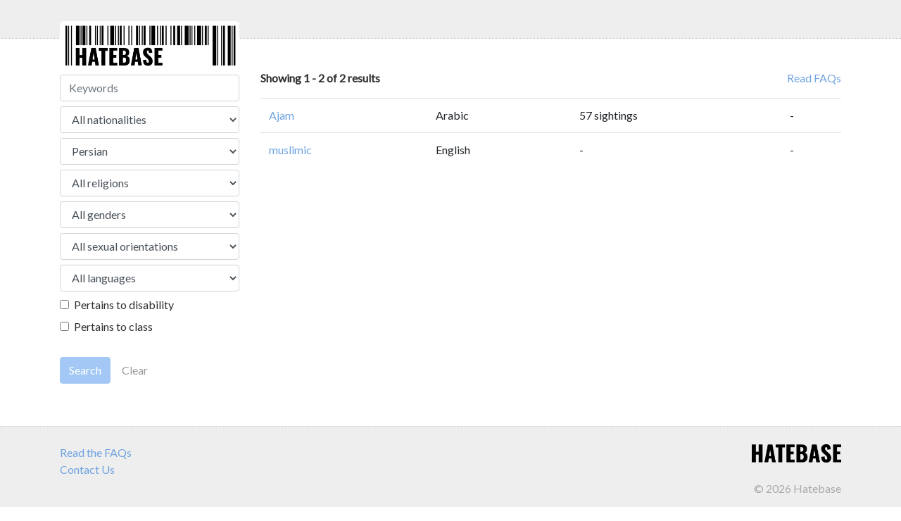

--- FILE ---
content_type: text/html; charset=UTF-8
request_url: https://hatebase.org/search_results/ethnicity_id=210
body_size: 15972
content:
<!DOCTYPE html PUBLIC '-//W3C//DTD XHTML 1.0 Transitional//EN' 'http://www.w3.org/TR/xhtml1/DTD/xhtml1-transitional.dtd'>
<html lang='en' xmlns='http://www.w3.org/1999/xhtml'>
<head>
  <meta http-equiv='Pragma' content='no-cache'>
  <meta http-equiv='Expires' content='-1'>
  <meta http-equiv='CACHE-CONTROL' content='NO-CACHE'>
  <meta charset='utf8mb4'>
  <meta http-equiv='content-type' content='text/html; charset=utf8mb4' />
  <meta http-equiv='X-UA-Compatible' content='IE=9; IE=8;' />
  <meta name='viewport' content='width=device-width, initial-scale=1.0'>
  <meta name='description' content="A collaborative, regionalized repository of multilingual hate speech">
  <meta property='og:title' content="Search Results" />
  <meta property='og:description' content="A collaborative, regionalized repository of multilingual hate speech" />
  <meta name='twitter:card' content='summary'>
  <meta property='twitter:title' content="Search Results" />
  <meta property='twitter:description' content="" />
  <meta name = 'DC.Title' content = 'Search Results'>
  <meta name = 'DC.Description' content = 'A collaborative, regionalized repository of multilingual hate speech'>
  <meta name = 'DC.Format' content = 'text/html'>
  <link href='https://fonts.googleapis.com/css?family=Roboto' rel='stylesheet' />
  <link href='https://fonts.googleapis.com/css?family=Lato' rel='stylesheet' />
  <!-- Bootstrap v.4.5.0 -->
    <link rel='stylesheet' type='text/css' media='screen' href='https://stackpath.bootstrapcdn.com/bootstrap/4.5.0/css/bootstrap.min.css' />

  <!-- Bootstrap Switch v.3.0 -->
    <link rel='stylesheet' type='text/css' media='screen' href='/libraries/bootstrap-switch/bootstrap_switch_3-0/dist/css/bootstrap3/bootstrap-switch.min.css' />

  <!-- Bootstrap DateTimePicker -->
    <link rel='stylesheet' type='text/css' media='screen' href='/libraries/bootstrap-datetimepicker-master/css/bootstrap-datetimepicker.min.css' />

  <!-- Font Awesome v.4.7.0 -->
    <link rel='stylesheet' type='text/css' media='screen' href='/libraries/font_awesome/font-awesome_4-7-0/css/font-awesome.min.css' />

  <!-- Select2 v.4.0.13 -->
    <link rel='stylesheet' type='text/css' media='screen' href='/libraries/select2/4-0-13/dist/css/select2.min.css' />

  <!-- Dropzone v.3.8.4 -->
    <link rel='stylesheet' type='text/css' media='screen' href='/libraries/dropzone/dropzone_3-8-4/downloads/css/dropzone.css' />

  <!-- Open Layers v.5.2.0 -->
    <link rel='stylesheet' type='text/css' media='screen' href='https://cdn.rawgit.com/openlayers/openlayers.github.io/master/en/v5.2.0/css/ol.css' />

  <!-- Drag Dealer -->
    <link rel='stylesheet' type='text/css' media='screen' href='/libraries/dragdealer/dragdealer_v0-9-5/dragdealer.css' />

  <!-- File Icons Vectors v.1.0 -->
    <link rel='stylesheet' type='text/css' media='screen' href='//cdn.jsdelivr.net/npm/file-icon-vectors@1.0.0/dist/file-icon-vectors.min.css' />

  <!-- Tidallock -->
    <link href='/libraries/tidal_lock/css/tidallock.css?rand=91525' rel='stylesheet' media='screen' type='text/css' />
  <!-- Base -->
    <link href='/resources/css/desktop/autoload/base.css?rand=85646' rel='stylesheet' media='screen' type='text/css' />
  <!-- Bootstrap Configuration -->
    <link href='/resources/css/desktop/autoload/bootstrap_configuration.css?rand=30679' rel='stylesheet' media='screen' type='text/css' />
  <!-- Dragdealer Configuration -->
    <link href='/resources/css/desktop/autoload/dragdealer_configuration.css?rand=90129' rel='stylesheet' media='screen' type='text/css' />
  <!-- Dropzone Configuration -->
    <link href='/resources/css/desktop/autoload/dropzone_configuration.css?rand=71373' rel='stylesheet' media='screen' type='text/css' />
  <!-- Select2 Configuration -->
    <link href='/resources/css/desktop/autoload/select2_configuration.css?rand=43998' rel='stylesheet' media='screen' type='text/css' />
  <!-- Tidallock Configuration -->
    <link href='/resources/css/desktop/autoload/tidallock_configuration.css?rand=68049' rel='stylesheet' media='screen' type='text/css' />
  <!-- Base -->
    <link href='/resources/css/print/autoload/base.css?rand=62617' rel='stylesheet' media='print' type='text/css' />
  <link href='/resources/img/icons/favicon.ico' rel='SHORTCUT ICON' />
  <!-- Google Analytics -->
    <script>
      (function(i,s,o,g,r,a,m){i['GoogleAnalyticsObject']=r;i[r]=i[r]||function(){
      (i[r].q=i[r].q||[]).push(arguments)},i[r].l=1*new Date();a=s.createElement(o),
      m=s.getElementsByTagName(o)[0];a.async=1;a.src=g;m.parentNode.insertBefore(a,m)
      })(window,document,'script','https://www.google-analytics.com/analytics.js','ga');

      ga('create', 'UA-39323660-1', 'auto');
      ga('send', 'pageview');
    </script>

  <!-- Global site tag (gtag.js) - Google Analytics -->
    <script async src='https://www.googletagmanager.com/gtag/js?id=G-GV1QK3706E'></script>
    <script>
      window.dataLayer = window.dataLayer || [];
      function gtag(){dataLayer.push(arguments);}
      gtag('js', new Date());
      gtag('config', 'G-GV1QK3706E');
    </script>

  <title>Search Results - Hatebase</title>
</head>

<body>

  <div id='pageContainer'>

    <div id='header'>
      <div class='container'>
        <div class='row'>
          <div class='col-lg-12 col-md-12 col-sm-12 col-xs-12'>
            <ul id='primary-nav' class='nav nav-pills pull-right'>
            </ul>
          </div>
        </div>
      </div>
    </div><!-- header -->

    <div id='logo'>
      <div class='container'>
        <div class='row'>
          <div class='col-lg-3 col-md-3 col-sm-4 col-xs-12'>
            <div id='logoMarginMobile' class='visible-xs'>&nbsp;</div>
            <h1 class='hidden'>Hatebase</h1>
            <a href='/'><img src='/resources/img/logo.png' border='0' class='img-fluid' alt='Hatebase' /></a>
          </div>
        </div>
      </div>
    </div><!-- logo -->

<div id='BuvdpkvgdmZEoCHYdeqjfR'><div id='hZDKYJnkVWVTCwfTHKpPFYQNDPW'><div id='kAYNGJUPstyFgjhiZDNk'><div id='HFaCreRtE6NKAwJ'><div id='mPENxFaantmwrwxFYyW3izGhP'><div id='NACNGVcveNqJbEVTDJfYaqsYd'><div id='VXcZthPYFVBFmnFkHowA'><div id='ADPKsghTHVBWoHjADCANHE2EULV'><div id='MjGRyLwycbeedfQKE'>    <div class='container'>
      <div id='pageContent'>
        <div class='row'>
          <div id='sidebar' class='col-lg-3 col-md-3 col-sm-4 col-xs-12'>
<div id='sideNav'>
<form role='form' id='vocabularySearchForm' name='vocabularySearchForm' method='post'>
<input type='hidden' id='formName' name='formName' value='vocabularySearchForm' />
<div><input type='search' id='keywords' name='keywords' placeholder='Keywords' class='form-control' maxlength='255' /></div>
<div><select id='country_id' name='country_id' class='form-control' /><option value=''>All nationalities</option><option value=''>--</option><option value='AF'>Afghanistan</option><option value='AX'>Aland Islands</option><option value='AL'>Albania</option><option value='DZ'>Algeria</option><option value='AS'>American Samoa</option><option value='AD'>Andorra</option><option value='AO'>Angola</option><option value='AI'>Anguilla</option><option value='AQ'>Antarctica</option><option value='AG'>Antigua and Barbuda</option><option value='AR'>Argentina</option><option value='AM'>Armenia</option><option value='AW'>Aruba</option><option value='AU'>Australia</option><option value='AT'>Austria</option><option value='AZ'>Azerbaijan</option><option value='BS'>Bahamas</option><option value='BH'>Bahrain</option><option value='BD'>Bangladesh</option><option value='BB'>Barbados</option><option value='BY'>Belarus</option><option value='BE'>Belgium</option><option value='BZ'>Belize</option><option value='BJ'>Benin</option><option value='BM'>Bermuda</option><option value='BT'>Bhutan</option><option value='BO'>Bolivia</option><option value='BQ'>Bonaire, Sint Eustatius and Saba</option><option value='BA'>Bosnia and Herzegovina</option><option value='BW'>Botswana</option><option value='BV'>Bouvet Island</option><option value='BR'>Brazil</option><option value='IO'>British Indian Ocean Territory</option><option value='BN'>Brunei Darussalam</option><option value='BG'>Bulgaria</option><option value='BF'>Burkina Faso</option><option value='BI'>Burundi</option><option value='KH'>Cambodia</option><option value='CM'>Cameroon</option><option value='CA'>Canada</option><option value='CV'>Cape Verde</option><option value='KY'>Cayman Islands</option><option value='CF'>Central African Republic</option><option value='TD'>Chad</option><option value='CL'>Chile</option><option value='CN'>China</option><option value='CX'>Christmas Island</option><option value='CC'>Cocos (Keeling) Islands</option><option value='CO'>Colombia</option><option value='KM'>Comoros</option><option value='CD'>Congo</option><option value='CG'>Congo</option><option value='CK'>Cook Islands</option><option value='CR'>Costa Rica</option><option value='CI'>Cote d'Ivoire</option><option value='HR'>Croatia</option><option value='CU'>Cuba</option><option value='CW'>Curacao</option><option value='CY'>Cyprus</option><option value='CZ'>Czech Republic</option><option value='DK'>Denmark</option><option value='DJ'>Djibouti</option><option value='DM'>Dominica</option><option value='DO'>Dominican Republic</option><option value='EC'>Ecuador</option><option value='EG'>Egypt</option><option value='SV'>El Salvador</option><option value='GQ'>Equatorial Guinea</option><option value='ER'>Eritrea</option><option value='EE'>Estonia</option><option value='ET'>Ethiopia</option><option value='FK'>Falkland Islands (Malvinas)</option><option value='FO'>Faroe Islands</option><option value='FJ'>Fiji</option><option value='FI'>Finland</option><option value='FR'>France</option><option value='GF'>French Guiana</option><option value='PF'>French Polynesia</option><option value='TF'>French Southern Territories</option><option value='GA'>Gabon</option><option value='GM'>Gambia</option><option value='GE'>Georgia</option><option value='DE'>Germany</option><option value='GH'>Ghana</option><option value='GI'>Gibraltar</option><option value='GR'>Greece</option><option value='GL'>Greenland</option><option value='GD'>Grenada</option><option value='GP'>Guadeloupe</option><option value='GU'>Guam</option><option value='GT'>Guatemala</option><option value='GG'>Guernsey</option><option value='GN'>Guinea</option><option value='GW'>Guinea-Bissau</option><option value='GY'>Guyana</option><option value='HT'>Haiti</option><option value='HM'>Heard Island and McDonald Islands</option><option value='VA'>Holy See</option><option value='HN'>Honduras</option><option value='HK'>Hong Kong</option><option value='HU'>Hungary</option><option value='IS'>Iceland</option><option value='IN'>India</option><option value='ID'>Indonesia</option><option value='IR'>Iran</option><option value='IQ'>Iraq</option><option value='IE'>Ireland</option><option value='IM'>Isle of Man</option><option value='IL'>Israel</option><option value='IT'>Italy</option><option value='JM'>Jamaica</option><option value='JP'>Japan</option><option value='JE'>Jersey (Bailiwick of)</option><option value='JO'>Jordan</option><option value='KZ'>Kazakhstan</option><option value='KE'>Kenya</option><option value='KI'>Kiribati</option><option value='KP'>Korea (Democratic People's Republic of)</option><option value='KR'>Korea (Republic of)</option><option value='KW'>Kuwait</option><option value='KG'>Kyrgyzstan</option><option value='LA'>Laos</option><option value='LV'>Latvia</option><option value='LB'>Lebanon</option><option value='LS'>Lesotho</option><option value='LR'>Liberia</option><option value='LY'>Libya</option><option value='LI'>Liechtenstein</option><option value='LT'>Lithuania</option><option value='LU'>Luxembourg</option><option value='MO'>Macao</option><option value='MK'>Macedonia</option><option value='MG'>Madagascar</option><option value='MW'>Malawi</option><option value='MY'>Malaysia</option><option value='MV'>Maldives</option><option value='ML'>Mali</option><option value='MT'>Malta</option><option value='MH'>Marshall Islands</option><option value='MQ'>Martinique</option><option value='MR'>Mauritania</option><option value='MU'>Mauritius</option><option value='YT'>Mayotte</option><option value='MX'>Mexico</option><option value='FM'>Micronesia</option><option value='MD'>Moldova</option><option value='MC'>Monaco</option><option value='MN'>Mongolia</option><option value='ME'>Montenegro</option><option value='MS'>Montserrat</option><option value='MA'>Morocco</option><option value='MZ'>Mozambique</option><option value='MM'>Myanmar</option><option value='NA'>Namibia</option><option value='NR'>Nauru</option><option value='NP'>Nepal</option><option value='NL'>Netherlands</option><option value='NC'>New Caledonia</option><option value='NZ'>New Zealand</option><option value='NI'>Nicaragua</option><option value='NE'>Niger</option><option value='NG'>Nigeria</option><option value='NU'>Niue</option><option value='NF'>Norfolk Island</option><option value='MP'>Northern Mariana Islands</option><option value='NO'>Norway</option><option value='OM'>Oman</option><option value='PK'>Pakistan</option><option value='PW'>Palau</option><option value='PS'>Palestinian Territory, Occupied</option><option value='PA'>Panama</option><option value='PG'>Papua New Guinea</option><option value='PY'>Paraguay</option><option value='PE'>Peru</option><option value='PH'>Philippines</option><option value='PN'>Pitcairn</option><option value='PL'>Poland</option><option value='PT'>Portugal</option><option value='PR'>Puerto Rico</option><option value='QA'>Qatar</option><option value='RE'>Reunion</option><option value='RO'>Romania</option><option value='RU'>Russian Federation</option><option value='RW'>Rwanda</option><option value='BL'>Saint Barthelemy</option><option value='SH'>Saint Helena, Ascension and Tristan da Cunha</option><option value='KN'>Saint Kitts and Nevis</option><option value='LC'>Saint Lucia</option><option value='MF'>Saint Martin (French)</option><option value='PM'>Saint Pierre and Miquelon</option><option value='VC'>Saint Vincent and the Grenadines</option><option value='WS'>Samoa</option><option value='SM'>San Marino</option><option value='ST'>Sao Tome and Principe</option><option value='SA'>Saudi Arabia</option><option value='SN'>Senegal</option><option value='RS'>Serbia</option><option value='SC'>Seychelles</option><option value='SL'>Sierra Leone</option><option value='SG'>Singapore</option><option value='SX'>Sint Maarten (Dutch)</option><option value='SK'>Slovakia</option><option value='SI'>Slovenia</option><option value='SB'>Solomon Islands</option><option value='SO'>Somalia</option><option value='ZA'>South Africa</option><option value='GS'>South Georgia and the South Sandwich Islands</option><option value='SS'>South Sudan</option><option value='ES'>Spain</option><option value='LK'>Sri Lanka</option><option value='SD'>Sudan</option><option value='SR'>Suriname</option><option value='SJ'>Svalbard and Jan Mayen</option><option value='SZ'>Swaziland</option><option value='SE'>Sweden</option><option value='CH'>Switzerland</option><option value='SY'>Syrian Arab Republic</option><option value='TW'>Taiwan</option><option value='TJ'>Tajikistan</option><option value='TZ'>Tanzania</option><option value='TH'>Thailand</option><option value='TL'>Timor-Leste</option><option value='TG'>Togo</option><option value='TK'>Tokelau</option><option value='TO'>Tonga</option><option value='TT'>Trinidad and Tobago</option><option value='TN'>Tunisia</option><option value='TR'>Turkey</option><option value='TM'>Turkmenistan</option><option value='TC'>Turks and Caicos Islands</option><option value='TV'>Tuvalu</option><option value='UG'>Uganda</option><option value='UA'>Ukraine</option><option value='AE'>United Arab Emirates</option><option value='GB'>United Kingdom</option><option value='US'>United States</option><option value='UM'>United States Minor Outlying Islands</option><option value='UY'>Uruguay</option><option value='UZ'>Uzbekistan</option><option value='VU'>Vanuatu</option><option value='VE'>Venezuela</option><option value='VN'>Vietnam</option><option value='VG'>Virgin Islands (British)</option><option value='VI'>Virgin Islands (U.S.)</option><option value='WF'>Wallis and Futuna</option><option value='EH'>Western Sahara</option><option value='YE'>Yemen</option><option value='ZM'>Zambia</option><option value='ZW'>Zimbabwe</option></select></div>
<div><select id='ethnicity_id' name='ethnicity_id' class='form-control' /><option value=''>All ethnicities</option><option value=''>--</option><option value='1'>Abazin</option><option value='2'>Abkhazian</option><option value='305'>Aboriginal</option><option value='3'>Acoli</option><option value='4'>Afar</option><option value='300'>African</option><option value='5'>African American</option><option value='6'>Afrikaner</option><option value='7'>Agaw</option><option value='8'>Akan</option><option value='9'>Albanian</option><option value='10'>Ambundu</option><option value='11'>Amhara</option><option value='12'>Anuak</option><option value='13'>Apache</option><option value='14'>Arabs</option><option value='15'>Armenians</option><option value='16'>Aromanian</option><option value='304'>Asian</option><option value='17'>Assyrian</option><option value='18'>Austrian</option><option value='19'>Avar</option><option value='20'>Aymara</option><option value='21'>Azerbaijani</option><option value='22'>Balanta</option><option value='23'>Balinese</option><option value='24'>Balkars</option><option value='25'>Balochi</option><option value='26'>Balti</option><option value='27'>Bamars</option><option value='28'>Bambara</option><option value='29'>Banda</option><option value='30'>Bari</option><option value='31'>Bariba</option><option value='32'>Bashkir</option><option value='33'>Basques</option><option value='34'>Belarusian</option><option value='35'>Bembe</option><option value='36'>Bengali</option><option value='37'>Berber</option><option value='38'>Berta</option><option value='39'>Beti</option><option value='306'>Bihari</option><option value='40'>Bissa</option><option value='41'>Bodo</option><option value='42'>Bosniak</option><option value='43'>Brahui</option><option value='44'>Breton</option><option value='45'>Bulgarian</option><option value='46'>Catalan</option><option value='47'>Chechen</option><option value='48'>Cherokee</option><option value='54'>Chewa</option><option value='49'>Chinese</option><option value='50'>Choctaw</option><option value='51'>Chokwe</option><option value='52'>Chuvash</option><option value='53'>Circassian</option><option value='55'>Cornish</option><option value='56'>Corsican</option><option value='57'>Cree</option><option value='58'>Croat</option><option value='59'>Czech</option><option value='60'>Dagaaba</option><option value='61'>Dane</option><option value='62'>Dargin</option><option value='63'>Dinka</option><option value='64'>Duala</option><option value='65'>Dutch</option><option value='66'>Dyula</option><option value='67'>Efik</option><option value='68'>Egyptian</option><option value='69'>English</option><option value='309'>Equatorian</option><option value='70'>Estonian</option><option value='299'>European</option><option value='71'>Ewe</option><option value='72'>Fijian</option><option value='73'>Finns</option><option value='74'>Fon</option><option value='75'>French</option><option value='76'>Frisian</option><option value='77'>Friulian</option><option value='78'>Fula</option><option value='79'>Fur</option><option value='80'>Ga-Adangbe</option><option value='81'>Gagauz</option><option value='82'>Galician</option><option value='83'>Ganda</option><option value='84'>Garifuna</option><option value='85'>Gbagyi</option><option value='86'>Georgian</option><option value='87'>German</option><option value='88'>Gorontaloan</option><option value='89'>Greeks</option><option value='90'>Guarani</option><option value='91'>Gujarati</option><option value='92'>Gumuz</option><option value='93'>Gurage</option><option value='94'>Gurma</option><option value='95'>Gurunsi</option><option value='96'>Hadiya</option><option value='97'>Han</option><option value='98'>Harari</option><option value='99'>Hausa</option><option value='100'>Hawaiian</option><option value='101'>Hazara</option><option value='102'>Herero</option><option value='303'>Hispanic</option><option value='103'>Hmong</option><option value='104'>Huli</option><option value='105'>Hungarian</option><option value='106'>Hutu</option><option value='107'>Ibibio</option><option value='108'>Icelander</option><option value='109'>Igbo</option><option value='110'>Ijaw</option><option value='316'>India</option><option value='111'>Ingushe</option><option value='112'>Inuit</option><option value='113'>Irish</option><option value='114'>Iroquois</option><option value='115'>Italian</option><option value='116'>Japanese</option><option value='117'>Javanese</option><option value='118'>Jews</option><option value='119'>Jingpo</option><option value='120'>Jola</option><option value='121'>Kalanga</option><option value='122'>Kalenjin</option><option value='123'>Kannadiga</option><option value='124'>Kanuri</option><option value='125'>Karachay</option><option value='126'>Karakalpak</option><option value='127'>Karen</option><option value='128'>Karenni</option><option value='129'>Kashmiri</option><option value='130'>Kashubian</option><option value='131'>Kazakh</option><option value='133'>Khakas</option><option value='132'>Khas</option><option value='134'>Khmer</option><option value='135'>Kikuyu</option><option value='136'>Komi</option><option value='138'>Kongo</option><option value='139'>Konjo</option><option value='137'>Konkani</option><option value='140'>Korean</option><option value='141'>Kumyk</option><option value='142'>Kurd</option><option value='143'>Kyrgyz</option><option value='144'>Laks</option><option value='145'>Lango</option><option value='146'>Lao</option><option value='147'>Latvian</option><option value='148'>Laz</option><option value='149'>Lega</option><option value='150'>Lezgin</option><option value='151'>Lithuanian</option><option value='152'>Luba</option><option value='153'>Luo</option><option value='155'>Lurs</option><option value='154'>Luxembourger</option><option value='156'>Maasai</option><option value='157'>Macedonian</option><option value='158'>Madi</option><option value='159'>Mafa</option><option value='160'>Makassarese</option><option value='161'>Malay</option><option value='162'>Malayali</option><option value='163'>Maldivian</option><option value='164'>Maltese</option><option value='165'>Manchu</option><option value='166'>Mandinka</option><option value='167'>Manx</option><option value='168'>Maori</option><option value='169'>Mapuche</option><option value='170'>Marathi</option><option value='171'>Mari</option><option value='172'>Masa</option><option value='173'>Masalit</option><option value='174'>Mayan</option><option value='175'>Mbaka</option><option value='176'>Mende</option><option value='177'>Merina</option><option value='178'>Minahasan</option><option value='179'>Minangkabau</option><option value='180'>Miskito</option><option value='181'>Mixtec</option><option value='308'>Mizrahi</option><option value='182'>Mon</option><option value='183'>Mongo</option><option value='184'>Mongol</option><option value='185'>Montenegrin</option><option value='186'>Mordvin</option><option value='187'>Mossi</option><option value='310'>Mundari</option><option value='188'>Naga</option><option value='189'>Nahua</option><option value='190'>Nama</option><option value='191'>Navajo</option><option value='192'>Ngalop</option><option value='193'>Nias</option><option value='194'>Nogai</option><option value='307'>North American</option><option value='195'>Norwegian</option><option value='196'>Nubian</option><option value='197'>Nuer</option><option value='198'>Nuristani</option><option value='199'>Occitan</option><option value='200'>Odia</option><option value='201'>Ojibwe</option><option value='202'>Oromo</option><option value='203'>Ossetian</option><option value='204'>Otomi</option><option value='205'>Ovambo</option><option value='206'>Ovimbundu</option><option value='208'>Pa'O</option><option value='301'>Pacific Islander</option><option value='315'>Pakistani</option><option value='207'>Pamiri</option><option value='209'>Pashtun</option><option value='210' selected>Persian</option><option value='211'>Pole</option><option value='212'>Portuguese</option><option value='213'>Punjabi</option><option value='214'>Qashqai</option><option value='215'>Quechua</option><option value='216'>Rakhine</option><option value='217'>Rejangese</option><option value='218'>Rohingya</option><option value='219'>Romani</option><option value='220'>Romanian</option><option value='221'>Russian</option><option value='223'>Rusyn</option><option value='222'>Ryukyuan</option><option value='224'>Saho</option><option value='227'>Sami</option><option value='225'>Samoan</option><option value='226'>Sangirese</option><option value='228'>Sara</option><option value='229'>Sardinian</option><option value='230'>Scottish</option><option value='231'>Senufo</option><option value='232'>Serb</option><option value='233'>Serer</option><option value='234'>Shan</option><option value='235'>Shilluk</option><option value='236'>Shona</option><option value='237'>Sidama</option><option value='239'>Siddi</option><option value='238'>Silesian</option><option value='240'>Silt'e</option><option value='241'>Sindhi</option><option value='242'>Sinhalese</option><option value='243'>Sioux</option><option value='244'>Slovak</option><option value='245'>Slovene</option><option value='246'>Soga</option><option value='247'>Somali</option><option value='248'>Songhai</option><option value='249'>Soninke</option><option value='250'>Sotho</option><option value='251'>Spaniard</option><option value='253'>Sukuma</option><option value='252'>Sundanese</option><option value='254'>Swahili</option><option value='255'>Swazi</option><option value='256'>Swede</option><option value='257'>Tabasaran</option><option value='258'>Tagalogs</option><option value='259'>Tahitian</option><option value='260'>Tajik</option><option value='261'>Tama</option><option value='262'>Tamil</option><option value='263'>Tatar</option><option value='264'>Telugu</option><option value='265'>Temne</option><option value='266'>Thai</option><option value='267'>Tibetan</option><option value='268'>Tigrayan</option><option value='269'>Tigre</option><option value='270'>Tiv</option><option value='271'>Toraja</option><option value='272'>Toubou</option><option value='273'>Tsonga</option><option value='274'>Tswana</option><option value='276'>Turk</option><option value='275'>Turkana</option><option value='277'>Turkmen</option><option value='278'>Tutsi</option><option value='279'>Tuvan</option><option value='280'>Twa</option><option value='281'>Udmurt</option><option value='282'>Ukrainian</option><option value='283'>Uyghur</option><option value='284'>Uzbek</option><option value='285'>Venda</option><option value='286'>Vietnamese</option><option value='287'>Wa</option><option value='288'>Welayta</option><option value='289'>Welsh</option><option value='290'>Wolof</option><option value='291'>Xhosa</option><option value='292'>Yakut</option><option value='293'>Yoruba</option><option value='294'>Zaghawa</option><option value='295'>Zande</option><option value='296'>Zapotec</option><option value='297'>Zhuang</option><option value='298'>Zulu</option><option value='314'>dioula</option><option value='313'>malinke</option><option value='312'>peulh</option></select></div>
<div><select id='religion_id' name='religion_id' class='form-control' /><option value=''>All religions</option><option value=''>--</option><option value='1'>African indigenous</option><option value='2'>American Indigenous</option><option value='3'>Asian indigenous</option><option value='4'>Atheism</option><option value='5'>Bahai</option><option value='6'>Buddhism</option><option value='7'>Cao Dai</option><option value='8'>Christianity</option><option value='9'>Confucianism</option><option value='10'>Hinduism</option><option value='11'>Islam</option><option value='12'>Jainism</option><option value='13'>Juche</option><option value='14'>Judaism</option><option value='22'>Mormonism</option><option value='15'>Scientology</option><option value='16'>Shinto</option><option value='17'>Sikhism</option><option value='18'>Spiritism</option><option value='19'>Taoism</option><option value='20'>Tenrikyo</option><option value='21'>Zoroastrianism</option></select></div>
<div><select id='gender_id' name='gender_id' class='form-control' /><option value=''>All genders</option><option value=''>--</option><option value='1'>agender</option><option value='2'>aporagender</option><option value='3'>bigender</option><option value='4'>butch</option><option value='5'>demigender</option><option value='6'>female</option><option value='7'>femme</option><option value='8'>gender queer</option><option value='9'>genderfluid</option><option value='10'>intergender</option><option value='11'>male</option><option value='12'>nonbinary</option><option value='13'>polygender</option><option value='14'>transgender</option></select></div>
<div><select id='orientation_id' name='orientation_id' class='form-control' /><option value=''>All sexual orientations</option><option value=''>--</option><option value='1'>asexual</option><option value='2'>heterosexual</option><option value='3'>homosexual</option><option value='4'>pansexual</option></select></div>
<div><select id='language_id' name='language_id' class='form-control' /><option value=''>All languages</option><option value=''>--</option><option value='ace'>Achinese</option><option value='fub'>Adamawa Fulfulde</option><option value='kad'>Adara</option><option value='aar'>Afar</option><option value='afr'>Afrikaans</option><option value='aka'>Akan</option><option value='sqi'>Albanian</option><option value='amh'>Amharic</option><option value='mtb'>Anyin Morofo</option><option value='njo'>Ao Naga</option><option value='ara'>Arabic</option><option value='luc'>Aringa</option><option value='hye'>Armenian</option><option value='asm'>Assamese</option><option value='ava'>Avaric</option><option value='vwa'>Awa (China)</option><option value='awa'>Awadhi</option><option value='quy'>Ayacucho Quechua</option><option value='aym'>Aymara</option><option value='aze'>Azerbaijani</option><option value='bfy'>Bagheli</option><option value='sse'>Balangingi</option><option value='ban'>Balinese</option><option value='rmn'>Balkan Romani</option><option value='bft'>Balti</option><option value='bal'>Baluchi</option><option value='bam'>Bambara</option><option value='mfb'>Bangka</option><option value='bjn'>Banjar</option><option value='gry'>Barclayville Grebo</option><option value='bak'>Bashkir</option><option value='eus'>Basque</option><option value='bar'>Bavarian</option><option value='bfr'>Bazigar</option><option value='bel'>Belarusian</option><option value='bem'>Bemba (Zambia)</option><option value='ben'>Bengali</option><option value='wti'>Berta</option><option value='bho'>Bhojpuri</option><option value='bik'>Bikol</option><option value='kfs'>Bilaspuri</option><option value='gax'>Borana-Arsi-Guji Oromo</option><option value='fue'>Borgu Fulfulde</option><option value='bos'>Bosnian</option><option value='pcc'>Bouyei</option><option value='kxd'>Brunei</option><option value='bug'>Buginese</option><option value='bul'>Bulgarian</option><option value='mya'>Burmese</option><option value='rmq'>Caló</option><option value='wes'>Cameroon Pidgin</option><option value='sro'>Campidanese Sardinian</option><option value='cps'>Capiznon</option><option value='cat'>Catalan</option><option value='sef'>Cebaara Senoufo</option><option value='ceb'>Cebuano</option><option value='tzm'>Central Atlas Tamazight</option><option value='zch'>Central Hongshuihe Zhuang</option><option value='nch'>Central Huasteca Nahuatl</option><option value='knc'>Central Kanuri</option><option value='pse'>Central Malay</option><option value='ryu'>Central Okinawan</option><option value='pst'>Central Pashto</option><option value='sml'>Central Sama</option><option value='fuq'>Central-Eastern Niger Fulfulde</option><option value='shu'>Chadian Arabic</option><option value='che'>Chechen</option><option value='hne'>Chhattisgarhi</option><option value='qug'>Chimborazo Highland Quichua</option><option value='zho'>Chinese</option><option value='ctg'>Chittagonian</option><option value='the'>Chitwania Tharu</option><option value='cqd'>Chuanqiandian Cluster Miao</option><option value='chv'>Chuvash</option><option value='swc'>Congo Swahili</option><option value='crh'>Crimean Tatar</option><option value='hrv'>Croatian</option><option value='quz'>Cusco Quechua</option><option value='ces'>Czech</option><option value='dag'>Dagbani</option><option value='dnj'>Dan</option><option value='thl'>Dangaura Tharu</option><option value='dan'>Danish</option><option value='prs'>Dari</option><option value='dwr'>Dawro</option><option value='dzg'>Dazaga</option><option value='dcc'>Deccan</option><option value='div'>Dhivehi</option><option value='dhd'>Dhundari</option><option value='dig'>Digo</option><option value='diq'>Dimli (individual language)</option><option value='din'>Dinka</option><option value='doi'>Dogri</option><option value='rmt'>Domari</option><option value='dov'>Dombe</option><option value='doh'>Dong</option><option value='dty'>Dotyali</option><option value='drt'>Drents</option><option value='dub'>Dubli</option><option value='dug'>Duruma</option><option value='nld'>Dutch</option><option value='dyu'>Dyula</option><option value='xtr'>Early Tripuri</option><option value='nle'>East Nyala</option><option value='tge'>Eastern Gorkha Tamang</option><option value='zeh'>Eastern Hongshuihe Zhuang</option><option value='nhe'>Eastern Huasteca Nahuatl</option><option value='mgp'>Eastern Magar</option><option value='emk'>Eastern Maninkakan</option><option value='mhr'>Eastern Mari</option><option value='nos'>Eastern Nisu</option><option value='hae'>Eastern Oromo</option><option value='hmq'>Eastern Qiandong Miao</option><option value='taj'>Eastern Tamang</option><option value='ydd'>Eastern Yiddish</option><option value='igb'>Ebira</option><option value='efi'>Efik</option><option value='ebu'>Embu</option><option value='egl'>Emilian</option><option value='eng'>English</option><option value='myv'>Erzya</option><option value='ish'>Esan</option><option value='epo'>Esperanto</option><option value='est'>Estonian</option><option value='eto'>Eton (Cameroon)</option><option value='ewe'>Ewe</option><option value='ewo'>Ewondo</option><option value='eza'>Ezaa</option><option value='fan'>Fang (Equatorial Guinea)</option><option value='fat'>Fanti</option><option value='fmu'>Far Western Muria</option><option value='gur'>Farefare</option><option value='hif'>Fiji Hindi</option><option value='fij'>Fijian</option><option value='fil'>Filipino</option><option value='fin'>Finnish</option><option value='fon'>Fon</option><option value='fra'>French</option><option value='fur'>Friulian</option><option value='ful'>Fulah</option><option value='flr'>Fuliiru</option><option value='fvr'>Fur</option><option value='gaa'>Ga</option><option value='gag'>Gagauz</option><option value='glg'>Galician</option><option value='gbl'>Gamit</option><option value='gmv'>Gamo</option><option value='gan'>Gan Chinese</option><option value='lug'>Ganda</option><option value='gbm'>Garhwali</option><option value='grt'>Garo</option><option value='gay'>Gayo</option><option value='gbr'>Gbagyi</option><option value='gby'>Gbari</option><option value='gba'>Gbaya (Central African Republic)</option><option value='drs'>Gedeo</option><option value='gej'>Gen</option><option value='kat'>Georgian</option><option value='deu'>German</option><option value='gpe'>Ghanaian Pidgin English</option><option value='glk'>Gilaki</option><option value='nyf'>Giryama</option><option value='gom'>Goan Konkani</option><option value='gdx'>Godwari</option><option value='gof'>Gofa</option><option value='gog'>Gogo</option><option value='gon'>Gondi</option><option value='gor'>Gorontalo</option><option value='gux'>Gourmanchéma</option><option value='grb'>Grebo</option><option value='ell'>Greek</option><option value='gos'>Gronings</option><option value='gcf'>Guadeloupean Creole French</option><option value='grn'>Guarani</option><option value='zgb'>Guibei Zhuang</option><option value='zgn'>Guibian Zhuang</option><option value='gkp'>Guinea Kpelle</option><option value='guj'>Gujarati</option><option value='gju'>Gujari</option><option value='guw'>Gun</option><option value='hac'>Gurani</option><option value='goa'>Guro</option><option value='guz'>Gusii</option><option value='gyn'>Guyanese Creole English</option><option value='gwr'>Gwere</option><option value='haq'>Ha</option><option value='hdy'>Hadiyya</option><option value='hoj'>Hadothi</option><option value='xhd'>Hadrami</option><option value='hat'>Haitian</option><option value='hak'>Hakka Chinese</option><option value='hlb'>Halbi</option><option value='khk'>Halh Mongolian</option><option value='hni'>Hani</option><option value='bgc'>Haryanvi</option><option value='mey'>Hassaniyya</option><option value='hau'>Hausa</option><option value='hav'>Havu</option><option value='hwc'>Hawai'i Creole English</option><option value='hay'>Haya</option><option value='haz'>Hazaragi</option><option value='heb'>Hebrew</option><option value='heh'>Hehe</option><option value='her'>Herero</option><option value='hil'>Hiligaynon</option><option value='hin'>Hindi</option><option value='lic'>Hlai</option><option value='hmn'>Hmong</option><option value='hmz'>Hmong Shua</option><option value='hoc'>Ho</option><option value='nhq'>Huaxcaleca Nahuatl</option><option value='qwh'>Huaylas Ancash Quechua</option><option value='qvw'>Huaylla Wanca Quechua</option><option value='hbb'>Huba</option><option value='czh'>Huizhou Chinese</option><option value='hun'>Hungarian</option><option value='hrx'>Hunsrik</option><option value='jab'>Hyam</option><option value='iba'>Iban</option><option value='ibg'>Ibanag</option><option value='ibb'>Ibibio</option><option value='isl'>Icelandic</option><option value='ida'>Idakho-Isukha-Tiriki</option><option value='idu'>Idoma</option><option value='igl'>Igala</option><option value='ibo'>Igbo</option><option value='ige'>Igede</option><option value='iqw'>Ikwo</option><option value='ilo'>Iloko</option><option value='ind'>Indonesian</option><option value='inh'>Ingush</option><option value='ior'>Inor</option><option value='pes'>Iranian Persian</option><option value='irk'>Iraqw</option><option value='gle'>Irish</option><option value='its'>Isekiri</option><option value='iso'>Isoko</option><option value='ita'>Italian</option><option value='ium'>Iu Mien</option><option value='izz'>Izii</option><option value='ijc'>Izon</option><option value='jam'>Jamaican Creole English</option><option value='jax'>Jambi Malay</option><option value='jpn'>Japanese</option><option value='jra'>Jarai</option><option value='jav'>Javanese</option><option value='cjy'>Jinyu Chinese</option><option value='kaj'>Jju</option><option value='dyo'>Jola-Fonyi</option><option value='jrb'>Judeo-Arabic</option><option value='juy'>Juray</option><option value='quc'>K'iche'</option><option value='kbd'>Kabardian</option><option value='kbp'>Kabiyè</option><option value='lkb'>Kabras</option><option value='kea'>Kabuverdianu</option><option value='kab'>Kabyle</option><option value='kfr'>Kachchi</option><option value='gjk'>Kachi Koli</option><option value='kac'>Kachin</option><option value='kbr'>Kafa</option><option value='ijn'>Kalabari</option><option value='kck'>Kalanga</option><option value='kdx'>Kam</option><option value='kyk'>Kamayo</option><option value='kam'>Kamba (Kenya)</option><option value='ktb'>Kambaata</option><option value='hig'>Kamwe</option><option value='bjj'>Kanauji</option><option value='kbl'>Kanembu</option><option value='kkv'>Kangean</option><option value='xnr'>Kangri</option><option value='kan'>Kannada</option><option value='kau'>Kanuri</option><option value='kaa'>Kara-Kalpak</option><option value='krc'>Karachay-Balkar</option><option value='kdj'>Karamojong</option><option value='mjw'>Karbi</option><option value='xsm'>Kasem</option><option value='kas'>Kashmiri</option><option value='kfu'>Katkari</option><option value='kaz'>Kazakh</option><option value='meo'>Kedah Malay</option><option value='eyo'>Keiyo</option><option value='kek'>Kekchí</option><option value='knx'>Kendayan</option><option value='kvr'>Kerinci</option><option value='khg'>Khams Tibetan</option><option value='khn'>Khandesi</option><option value='kha'>Khasi</option><option value='khm'>Khmer (Central)</option><option value='kxm'>Khmer (Northern)</option><option value='kjg'>Khmu</option><option value='kmz'>Khorasani Turkish</option><option value='kik'>Kikuyu</option><option value='mji'>Kim Mun</option><option value='kmb'>Kimbundu</option><option value='krj'>Kinaray-A</option><option value='kin'>Kinyarwanda</option><option value='sgc'>Kipsigis</option><option value='okr'>Kirike</option><option value='gru'>Kistane</option><option value='mwk'>Kita Maninkakan</option><option value='mkw'>Kituba (Congo)</option><option value='ktu'>Kituba (DRC)</option><option value='thq'>Kochila Tharu</option><option value='trp'>Kok Borok</option><option value='kzn'>Kokola</option><option value='kge'>Komering</option><option value='kmw'>Komo (Democratic Republic of Congo)</option><option value='kon'>Kongo</option><option value='kok'>Konkani</option><option value='xon'>Konkomba</option><option value='nbe'>Konyak Naga</option><option value='koo'>Konzo</option><option value='kng'>Koongo</option><option value='kor'>Korean</option><option value='kfq'>Korku</option><option value='mqg'>Kota Bangun Kutai Malay</option><option value='kff'>Koya</option><option value='ses'>Koyraboro Senni Songhai</option><option value='kpe'>Kpelle</option><option value='kri'>Krio</option><option value='kua'>Kuanyama</option><option value='kxu'>Kui (India)</option><option value='kfy'>Kumaoni</option><option value='kum'>Kumyk</option><option value='nqk'>Kura Ede Nago</option><option value='knk'>Kuranko</option><option value='kur'>Kurdish</option><option value='kuj'>Kuria</option><option value='kru'>Kurukh</option><option value='kus'>Kusaal</option><option value='kdt'>Kuy</option><option value='kir'>Kyrgyz</option><option value='ksh'>Kölsch</option><option value='lah'>Lahnda</option><option value='lhu'>Lahu</option><option value='leb'>Lala-Bisa</option><option value='las'>Lama (Togo)</option><option value='lmn'>Lambadi</option><option value='ljp'>Lampung Api</option><option value='lag'>Langi</option><option value='lno'>Lango (Sudan)</option><option value='laj'>Lango (Uganda)</option><option value='lao'>Lao</option><option value='hmd'>Large Flowery Miao</option><option value='lav'>Latvian</option><option value='lew'>Ledo Kaili</option><option value='lea'>Lega-Shabunda</option><option value='led'>Lendu</option><option value='lez'>Lezghian</option><option value='ljl'>Li'o</option><option value='xpe'>Liberia Kpelle</option><option value='lij'>Ligurian</option><option value='lif'>Limbu</option><option value='lim'>Limburgan</option><option value='lin'>Lingala</option><option value='onb'>Lingao</option><option value='lpo'>Lipo</option><option value='lis'>Lisu</option><option value='lit'>Lithuanian</option><option value='zlj'>Liujiang Zhuang</option><option value='zlq'>Liuqian Zhuang</option><option value='lob'>Lobi</option><option value='rag'>Logooli</option><option value='src'>Logudorese Sardinian</option><option value='ycl'>Lolopo</option><option value='lmo'>Lombard</option><option value='ngl'>Lomwe</option><option value='loz'>Lozi</option><option value='lub'>Luba-Katanga</option><option value='lua'>Luba-Lulua</option><option value='lch'>Luchazi</option><option value='lgg'>Lugbara</option><option value='ruf'>Luguru</option><option value='lun'>Lunda</option><option value='luo'>Luo (Kenya and Tanzania)</option><option value='lus'>Lushai</option><option value='lue'>Luvale</option><option value='ltz'>Luxembourgish</option><option value='luy'>Luyia</option><option value='khb'>Lü</option><option value='skc'>Ma Manda</option><option value='mhi'>Ma'di</option><option value='ffm'>Maasina Fulfulde</option><option value='ymm'>Maay</option><option value='mde'>Maba (Chad)</option><option value='mqa'>Maba (Indonesia)</option><option value='rup'>Macedo-Romanian</option><option value='mkd'>Macedonian</option><option value='jmc'>Machame</option><option value='grg'>Madi</option><option value='mad'>Madurese</option><option value='mag'>Magahi</option><option value='mdh'>Maguindanaon</option><option value='mxx'>Mahou</option><option value='vmf'>Mainfränkisch</option><option value='mai'>Maithili</option><option value='mak'>Makasar</option><option value='mfp'>Makassar Malay</option><option value='vmw'>Makhuwa</option><option value='xmc'>Makhuwa-Marrevone</option><option value='mgh'>Makhuwa-Meetto</option><option value='xsq'>Makhuwa-Saka</option><option value='vmk'>Makhuwa-Shirima</option><option value='kde'>Makonde</option><option value='mlg'>Malagasy</option><option value='lon'>Malawi Lomwe</option><option value='swk'>Malawi Sena</option><option value='msa'>Malay</option><option value='mal'>Malayalam</option><option value='xdy'>Malayic Dayak</option><option value='mlt'>Maltese</option><option value='mup'>Malvi</option><option value='mam'>Mam</option><option value='myk'>Mamara Senoufo</option><option value='mgr'>Mambwe-Lungu</option><option value='xmm'>Manado Malay</option><option value='mnc'>Manchu</option><option value='mdr'>Mandar</option><option value='cmn'>Mandarin Chinese</option><option value='mry'>Mandaya</option><option value='mjl'>Mandeali</option><option value='man'>Mandingo</option><option value='mnk'>Mandinka</option><option value='mfv'>Mandjak</option><option value='kby'>Manga Kanuri</option><option value='mdj'>Mangbetu</option><option value='mqy'>Manggarai</option><option value='mni'>Manipuri</option><option value='mev'>Mano</option><option value='mzj'>Manya</option><option value='mxc'>Manyika</option><option value='mrw'>Maranao</option><option value='mar'>Marathi</option><option value='vmr'>Marenje</option><option value='mwr'>Marwari</option><option value='rwr'>Marwari (India)</option><option value='myx'>Masaaba</option><option value='mas'>Masai</option><option value='mls'>Masalit</option><option value='msb'>Masbatenyo</option><option value='msh'>Masikoro Malagasy</option><option value='mke'>Mawchi</option><option value='mxl'>Maxi Gbe</option><option value='mzn'>Mazanderani</option><option value='zmz'>Mbandja</option><option value='mxg'>Mbangala</option><option value='mgn'>Mbangi</option><option value='mck'>Mbunda</option><option value='sim'>Mende (Papua New Guinea)</option><option value='men'>Mende (Sierra Leone)</option><option value='mer'>Meru</option><option value='wry'>Merwari</option><option value='mtr'>Mewari</option><option value='wtm'>Mewati</option><option value='nwx'>Middle Newar</option><option value='mnp'>Min Bei Chinese</option><option value='nan'>Min Nan Chinese</option><option value='czo'>Min Zhong Chinese</option><option value='hna'>Mina (Cameroon)</option><option value='min'>Minangkabau</option><option value='xmf'>Mingrelian</option><option value='rbl'>Miraya Bikol</option><option value='pmu'>Mirpur Panjabi</option><option value='mrg'>Mising</option><option value='mfq'>Moba</option><option value='old'>Mochi</option><option value='mdf'>Moksha</option><option value='mnw'>Mon</option><option value='lol'>Mongo</option><option value='mon'>Mongolian</option><option value='mfe'>Morisyen</option><option value='mos'>Mossi</option><option value='mzm'>Mumuye</option><option value='mnb'>Muna</option><option value='unx'>Munda</option><option value='unr'>Mundari</option><option value='mtq'>Muong</option><option value='mse'>Musey</option><option value='mui'>Musi</option><option value='sur'>Mwaghavul</option><option value='mwe'>Mwera (Chimwera)</option><option value='mjh'>Mwera (Nyasa)</option><option value='mne'>Naba</option><option value='nxe'>Nage</option><option value='naq'>Nama (Namibia)</option><option value='nmq'>Nambya</option><option value='nnb'>Nande</option><option value='niq'>Nandi</option><option value='nxq'>Naxi</option><option value='ndc'>Ndau</option><option value='njd'>Ndonde Hamba</option><option value='ndo'>Ndonga</option><option value='wni'>Ndzwani Comorian</option><option value='nap'>Neapolitan</option><option value='zmi'>Negeri Sembilan Malay</option><option value='nep'>Nepali</option><option value='new'>Newari</option><option value='nij'>Ngaju</option><option value='sba'>Ngambay</option><option value='nne'>Ngandyera</option><option value='zdj'>Ngazidja Comorian</option><option value='nga'>Ngbaka</option><option value='nnh'>Ngiemboon</option><option value='nue'>Ngundu</option><option value='nia'>Nias</option><option value='fuv'>Nigerian Fulfulde</option><option value='pcm'>Nigerian Pidgin</option><option value='nim'>Nilamba</option><option value='noe'>Nimadi</option><option value='nkn'>Nkangala</option><option value='fia'>Nobiin</option><option value='zhn'>Nong Zhuang</option><option value='esi'>North Alaskan Inupiatun</option><option value='max'>North Moluccan Malay</option><option value='nde'>North Ndebele</option><option value='dip'>Northeastern Dinka</option><option value='tts'>Northeastern Thai</option><option value='qxn'>Northern Conchucos Ancash Quechua</option><option value='doc'>Northern Dong</option><option value='gno'>Northern Gondi</option><option value='hno'>Northern Hindko</option><option value='kqs'>Northern Kissi</option><option value='kmr'>Northern Kurdish</option><option value='lrc'>Northern Luri</option><option value='ngb'>Northern Ngbandi</option><option value='nhy'>Northern Oaxaca Nahuatl</option><option value='pbu'>Northern Pashto</option><option value='hea'>Northern Qiandong Miao</option><option value='nod'>Northern Thai</option><option value='uzn'>Northern Uzbek</option><option value='gya'>Northwest Gbaya</option><option value='nor'>Norwegian</option><option value='nse'>Nsenga</option><option value='nus'>Nuer</option><option value='nut'>Nung (Viet Nam)</option><option value='nup'>Nupe-Nupe-Tako</option><option value='nyy'>Nyakyusa-Ngonde</option><option value='now'>Nyambo</option><option value='nym'>Nyamwezi</option><option value='nyk'>Nyaneka</option><option value='nya'>Nyanja</option><option value='nyn'>Nyankole</option><option value='rim'>Nyaturu</option><option value='nyl'>Nyeu</option><option value='nih'>Nyiha (Tanzania)</option><option value='nyg'>Nyindu</option><option value='nuj'>Nyole</option><option value='nyd'>Nyore</option><option value='nyo'>Nyoro</option><option value='nyu'>Nyungwe</option><option value='nzi'>Nzima</option><option value='oci'>Occitan (post 1500)</option><option value='ogc'>Ogbah</option><option value='ori'>Oriya</option><option value='orm'>Oromo</option><option value='osi'>Osing</option><option value='oss'>Ossetian</option><option value='phr'>Pahari-Potwari</option><option value='pam'>Pampanga</option><option value='pag'>Pangasinan</option><option value='pap'>Papiamento</option><option value='pmy'>Papuan Malay</option><option value='gug'>Paraguayan Guaraní</option><option value='prk'>Parauk</option><option value='ppt'>Pare</option><option value='kvx'>Parkari Koli</option><option value='prp'>Parsi</option><option value='prd'>Parsi-Dari</option><option value='pus'>Pashto</option><option value='mfa'>Pattani Malay</option><option value='bfb'>Pauri Bareli</option><option value='nso'>Pedi</option><option value='ppp'>Pelende</option><option value='peg'>Pengo</option><option value='pdc'>Pennsylvania German</option><option value='mvf'>Peripheral Mongolian</option><option value='fas'>Persian</option><option value='pem'>Phende</option><option value='pht'>Phu Thai</option><option value='phu'>Phuan</option><option value='pcd'>Picard</option><option value='pms'>Piemontese</option><option value='plt'>Plateau Malagasy</option><option value='pdt'>Plautdietsch</option><option value='pbv'>Pnar</option><option value='pol'>Polish</option><option value='pnt'>Pontic</option><option value='por'>Portuguese</option><option value='pwr'>Powari</option><option value='cpx'>Pu-Xian Chinese</option><option value='fuc'>Pulaar</option><option value='fuf'>Pular</option><option value='pan'>Punjabi</option><option value='qxp'>Puno Quechua</option><option value='kjp'>Pwo Eastern Karen</option><option value='pko'>Pökoot</option><option value='qxq'>Qashqa'i</option><option value='que'>Quechua</option><option value='rah'>Rabha</option><option value='raj'>Rajasthani</option><option value='rjs'>Rajbanshi</option><option value='rki'>Rakhine</option><option value='thr'>Rana Tharu</option><option value='rkt'>Rangpuri</option><option value='rtw'>Rathawi</option><option value='rej'>Rejang</option><option value='snj'>Riverain Sango</option><option value='rhg'>Rohingya</option><option value='rgn'>Romagnol</option><option value='ron'>Romanian</option><option value='rom'>Romany</option><option value='rng'>Ronga</option><option value='pce'>Ruching Palaung</option><option value='run'>Rundi</option><option value='rus'>Russian</option><option value='rnd'>Ruund</option><option value='rcf'>Réunion Creole French</option><option value='ksw'>S'gaw Karen</option><option value='lsm'>Saamia</option><option value='msi'>Sabah Malay</option><option value='sck'>Sadri</option><option value='skg'>Sakalava Malagasy</option><option value='spv'>Sambalpuri</option><option value='smo'>Samoan</option><option value='sgs'>Samogitian</option><option value='kwy'>San Salvador Kongo</option><option value='sng'>Sanga (Democratic Republic of Congo)</option><option value='snl'>Sangil</option><option value='sxn'>Sangir</option><option value='sag'>Sango</option><option value='msc'>Sankaran Maninka</option><option value='nhz'>Santa María La Alta Nahuatl</option><option value='sat'>Santali</option><option value='skr'>Saraiki</option><option value='srd'>Sardinian</option><option value='sas'>Sasak</option><option value='say'>Saya</option><option value='sco'>Scots</option><option value='sgw'>Sebat Bet Gurage</option><option value='sfw'>Sehwi</option><option value='seh'>Sena</option><option value='srp'>Serbian</option><option value='hbs'>Serbo-Croatian (deprecated)</option><option value='srr'>Serer</option><option value='ksb'>Shambala</option><option value='shn'>Shan</option><option value='swv'>Shekhawati</option><option value='sth'>Shelta</option><option value='shr'>Shi</option><option value='scl'>Shina</option><option value='sna'>Shona</option><option value='iii'>Sichuan Yi</option><option value='scn'>Sicilian</option><option value='sid'>Sidamo</option><option value='nsu'>Sierra Negra Nahuatl</option><option value='szl'>Silesian</option><option value='mkc'>Siliput</option><option value='stv'>Silt'e</option><option value='snd'>Sindhi</option><option value='sin'>Sinhala</option><option value='rmo'>Sinte Romani</option><option value='srx'>Sirmauri</option><option value='slk'>Slovak</option><option value='slv'>Slovenian</option><option value='xog'>Soga</option><option value='som'>Somali</option><option value='sop'>Songe</option><option value='snk'>Soninke</option><option value='srb'>Sora</option><option value='quh'>South Bolivian Quechua</option><option value='dib'>South Central Dinka</option><option value='nbl'>South Ndebele</option><option value='dks'>Southeastern Dinka</option><option value='npl'>Southeastern Puebla Nahuatl</option><option value='bfs'>Southern Bai</option><option value='qxo'>Southern Conchucos Ancash Quechua</option><option value='dga'>Southern Dagaare</option><option value='kmc'>Southern Dong</option><option value='hnd'>Southern Hindko</option><option value='sdh'>Southern Kurdish</option><option value='ysp'>Southern Lolopo</option><option value='luz'>Southern Luri</option><option value='nqg'>Southern Nago</option><option value='nsd'>Southern Nisu</option><option value='hms'>Southern Qiandong Miao</option><option value='ssb'>Southern Sama</option><option value='srv'>Southern Sorsoganon</option><option value='sot'>Southern Sotho</option><option value='sou'>Southern Thai</option><option value='uzs'>Southern Uzbek</option><option value='dik'>Southwestern Dinka</option><option value='spa'>Spanish</option><option value='ekk'>Standard Estonian</option><option value='lvs'>Standard Latvian</option><option value='swi'>Sui</option><option value='suk'>Sukuma</option><option value='smw'>Sumbawa</option><option value='sun'>Sundanese</option><option value='spp'>Supyire Senoufo</option><option value='sgj'>Surgujia</option><option value='sgd'>Surigaonon</option><option value='sjp'>Surjapuri</option><option value='sus'>Susu</option><option value='swg'>Swabian</option><option value='swa'>Swahili</option><option value='ssw'>Swati</option><option value='swe'>Swedish</option><option value='gsw'>Swiss German</option><option value='syl'>Sylheti</option><option value='tap'>Taabwa</option><option value='shy'>Tachawit</option><option value='shi'>Tachelhit</option><option value='rob'>Tae'</option><option value='tgl'>Tagalog</option><option value='twh'>Tai Dón</option><option value='tdd'>Tai Nüa</option><option value='dav'>Taita</option><option value='tgk'>Tajik</option><option value='tly'>Talysh</option><option value='tmh'>Tamashek</option><option value='taq'>Tamasheq</option><option value='tam'>Tamil</option><option value='tdx'>Tandroy-Mahafaly Malagasy</option><option value='txy'>Tanosy Malagasy</option><option value='rif'>Tarifit</option><option value='yer'>Tarok</option><option value='tat'>Tatar</option><option value='tsg'>Tausug</option><option value='tvn'>Tavoyan</option><option value='ttq'>Tawallammat Tamajaq</option><option value='thz'>Tayart Tamajeq</option><option value='tkq'>Tee</option><option value='tel'>Telugu</option><option value='kdh'>Tem</option><option value='vkt'>Tenggarong Kutai Malay</option><option value='tec'>Terik</option><option value='tkg'>Tesaka Malagasy</option><option value='teo'>Teso</option><option value='tll'>Tetela</option><option value='tet'>Tetum</option><option value='tdt'>Tetun Dili</option><option value='twx'>Tewe</option><option value='tcz'>Thado Chin</option><option value='tha'>Thai</option><option value='bod'>Tibetan</option><option value='tig'>Tigre</option><option value='tir'>Tigrinya</option><option value='tem'>Timne</option><option value='tiv'>Tiv</option><option value='tgh'>Tobagonian Creole English</option><option value='lbw'>Tolaki</option><option value='ton'>Tonga (Tonga Islands)</option><option value='toi'>Tonga (Zambia)</option><option value='ttj'>Tooro</option><option value='sda'>Toraja-Sa'dan</option><option value='xmw'>Tsimihety Malagasy</option><option value='tso'>Tsonga</option><option value='tsc'>Tswa</option><option value='tsn'>Tswana</option><option value='tcy'>Tulu</option><option value='tum'>Tumbuka</option><option value='tuv'>Turkana</option><option value='tur'>Turkish</option><option value='tuk'>Turkmen</option><option value='tyv'>Tuvinian</option><option value='twd'>Twents</option><option value='twi'>Twi</option><option value='tzh'>Tzeltal</option><option value='tzo'>Tzotzil</option><option value='tyz'>Tày</option><option value='udm'>Udmurt</option><option value='ukr'>Ukrainian</option><option value='umb'>Umbundu</option><option value='sxu'>Upper Saxon</option><option value='urd'>Urdu</option><option value='urh'>Urhobo</option><option value='uig'>Uyghur</option><option value='uzb'>Uzbek</option><option value='vah'>Varhadi-Nagpuri</option><option value='vav'>Varli</option><option value='vas'>Vasavi</option><option value='ven'>Venda</option><option value='vec'>Venetian</option><option value='vie'>Vietnamese</option><option value='rmy'>Vlax Romani</option><option value='vun'>Vunjo</option><option value='wbm'>Wa</option><option value='wci'>Waci Gbe</option><option value='kxp'>Wadiyara Koli</option><option value='wbr'>Wagdi</option><option value='wln'>Walloon</option><option value='ola'>Walungge</option><option value='lwg'>Wanga</option><option value='war'>Waray (Philippines)</option><option value='wss'>Wasa</option><option value='wxa'>Waxianghua</option><option value='vay'>Wayu</option><option value='guc'>Wayuu</option><option value='cym'>Welsh</option><option value='fbl'>West Albay Bikol</option><option value='gaz'>West Central Oromo</option><option value='lia'>West-Central Limba</option><option value='fry'>Western Frisian</option><option value='gvr'>Western Gurung</option><option value='nhw'>Western Huasteca Nahuatl</option><option value='mrd'>Western Magar</option><option value='mlq'>Western Maninkakan</option><option value='mut'>Western Muria</option><option value='fuh'>Western Niger Fulfulde</option><option value='pnb'>Western Panjabi</option><option value='tdg'>Western Tamang</option><option value='mmr'>Western Xiangxi Miao</option><option value='wal'>Wolaytta</option><option value='wol'>Wolof</option><option value='wuu'>Wu Chinese</option><option value='ywq'>Wuding-Luquan Yi</option><option value='yig'>Wusa Nasu</option><option value='gxx'>Wè Southern</option><option value='kao'>Xaasongaxango</option><option value='xho'>Xhosa</option><option value='hsn'>Xiang Chinese</option><option value='iyx'>Yaka (Congo)</option><option value='yaf'>Yaka (Democratic Republic of Congo)</option><option value='sah'>Yakut</option><option value='zyg'>Yang Zhuang</option><option value='yao'>Yao</option><option value='ets'>Yekhee</option><option value='ybb'>Yemba</option><option value='yid'>Yiddish</option><option value='pil'>Yom</option><option value='yom'>Yombe</option><option value='zyb'>Yongbei Zhuang</option><option value='zyn'>Yongnan Zhuang</option><option value='yor'>Yoruba</option><option value='zyj'>Youjiang Zhuang</option><option value='yua'>Yucateco</option><option value='yue'>Yue Chinese (Cantonese)</option><option value='zag'>Zaghawa</option><option value='zne'>Zande</option><option value='zap'>Zapotec</option><option value='dje'>Zarma</option><option value='zza'>Zaza</option><option value='zha'>Zhuang</option><option value='ziw'>Zigula</option><option value='zul'>Zulu</option><option value='zzj'>Zuojiang Zhuang</option></select></div>
<div><div class='form-check'><input type='checkbox' id='is_about_disability' name='is_about_disability' class='form-check-input' /><label class='form-check-label' for='is_about_disability'>Pertains to disability</label></div></div>
<div><div class='form-check'><input type='checkbox' id='is_about_class' name='is_about_class' class='form-check-input' /><label class='form-check-label' for='is_about_class'>Pertains to class</label></div></div>
<div>
  <br/>
  <button type='submit' id='submit_button' name='submit_button' class='btn btn-primary'>Search</button>
  <button type='button' id='clear_button' name='clear_button' class='btn btn-link'>Clear</button>
</div>
</form><!-- vocabularySearchForm -->
</div>
          </div>
          <div class='col-lg-9 col-md-9 col-sm-8 col-xs-12'>
        <!-- PAGE CONTENT BEGINS -->

<div class='row'>
  <div class='col-lg-6 col-md-6 col-sm-6 col-xs-6'>
    <b>Showing 1 - 2 of 2 results</b></p>
  </div>
  <div class='col-lg-6 col-md-6 col-sm-6 col-xs-6 text-right'>
    <a href='/faqs'>Read FAQs</a>
  </div>
</div>
<div class='d-none d-md-block'>
<table class='table table-condensed table-hover'>
<tbody>
<tr>
<td class='text-muted'>
  <a href='/vocabulary/ajam'>Ajam</a>
</td>
<td>Arabic</td>
<td>
  <span class='nowrap'>57 sightings</span></td>
</td>
<td>
  -
</td>
</tr>
<tr>
<td class='text-muted'>
  <a href='/vocabulary/muslimic'>muslimic</a>
</td>
<td>English</td>
<td>
  -
</td>
<td>
  -
</td>
</tr>
</tbody>
</table>
</div>
<div class='d-display d-md-none'>
<table class='table table-condensed table-hover'>
<tbody>
<tr>
<td class='text-muted'>
  <a href='/vocabulary/ajam'>Ajam</a>
</td>
<td>
  <span class='nowrap'>57 sightings</span></td>
</td>
</tr>
<tr>
<td class='text-muted'>
  <a href='/vocabulary/muslimic'>muslimic</a>
</td>
<td>
  -
</td>
</tr>
</tbody>
</table>
</div>
<div class='modal fade' id='modalAZjfVcbb2' tabindex='-1' role='dialog' aria-labelledby='modalAZjfVcbb2Label' aria-hidden='true'>
  <div class='modal-dialog'>
    <div class='modal-content'>
      <div class='modal-header'>
        <h4 class='modal-title' id='modalAZjfVcbb2Label'>Sightings in 2026</h4>
        <button type='button' class='close' data-dismiss='modal'><span aria-hidden='true'>&times;</span><span class='sr-only'>Close</span></button>
      </div>
      <div class='modal-body'>
  None yet
      </div>
    </div>
  </div>
</div>

<div class='modal fade' id='modaliXGAxgnhd' tabindex='-1' role='dialog' aria-labelledby='modaliXGAxgnhdLabel' aria-hidden='true'>
  <div class='modal-dialog'>
    <div class='modal-content'>
      <div class='modal-header'>
        <h4 class='modal-title' id='modaliXGAxgnhdLabel'>Sightings in 2026</h4>
        <button type='button' class='close' data-dismiss='modal'><span aria-hidden='true'>&times;</span><span class='sr-only'>Close</span></button>
      </div>
      <div class='modal-body'>
  None yet
      </div>
    </div>
  </div>
</div>

        <!-- PAGE CONTENT ENDS -->

          </div>
        </div>
      </div><!-- pageContent -->
    </div>

</div></div></div></div></div></div></div></div></div>    <div id='footer'>
      <div class='container footerContainer'>
        <div class='row'>
          <div class='col-lg-9 col-md-9 col-sm-9 col-xs-12'>
            <a href='/faqs'>Read the FAQs</a><br />
            <a href='/contact'>Contact Us</a>
          </div>
          <div class='col-lg-3 col-md-3 col-sm-3 hidden-xs text-right'>
            <div id='footerLogo'><img src='/resources/img/logo_footer.png' width='50%' height='auto' alt='Hatebase' /></div>
            <div>&copy; 2026 Hatebase</div>
          </div>
        </div>
      </div><!-- footerContainer -->

    </div><!-- footer -->
  </div>

  <!-- jQuery v.2.2.1 -->
    <script type='text/javascript' src='/libraries/jquery/jquery-2.2.1.min.js'></script>

  <!-- Popper v.1.1.6 -->
    <script type='text/javascript' src='https://cdn.jsdelivr.net/npm/popper.js@1.16.0/dist/umd/popper.min.js'></script>

  <!-- Bootstrap v.4.5.0 -->
    <script type='text/javascript' src='https://stackpath.bootstrapcdn.com/bootstrap/4.5.0/js/bootstrap.min.js'></script>

  <!-- Bootstrap Switch v.3.0 -->
    <script type='text/javascript' src='/libraries/bootstrap-switch/bootstrap_switch_3-0/dist/js/bootstrap-switch.min.js'></script>

  <!-- Bootstrap DateTimePicker -->
    <script type='text/javascript' src='/libraries/bootstrap-datetimepicker-master/js/bootstrap-datetimepicker.js'></script>

  <!-- Bootstrap DateTimePicker (French) -->
    <script type='text/javascript' src='/libraries/bootstrap-datetimepicker-master/js/locales/bootstrap-datetimepicker.fr.js'></script>

  <!-- Select2 v.4.0.13 -->
    <script type='text/javascript' src='/libraries/select2/4-0-13/dist/js/select2.min.js'></script>

  <!-- Dropzone v.3.8.4 -->
    <script type='text/javascript' src='/libraries/dropzone/dropzone_3-8-4/downloads/dropzone.js'></script>

  <!-- Open Layers v.5.2.0 -->
    <script type='text/javascript' src='https://cdn.rawgit.com/openlayers/openlayers.github.io/master/en/v5.2.0/build/ol.js'></script>

  <!-- Google Charts (AJAX) -->
    <script type='text/javascript' src='https://www.google.com/jsapi'></script>

  <!-- Google Charts -->
    <script type='text/javascript' src='https://www.gstatic.com/charts/loader.js'></script>

  <!-- Drag Dealer -->
    <script type='text/javascript' src='/libraries/dragdealer/dragdealer_v0-9-5/dragdealer.js'></script>

  <!-- Bootbox v.5.5.2 -->
    <script type='text/javascript' src='https://cdnjs.cloudflare.com/ajax/libs/bootbox.js/5.5.2/bootbox.min.js'></script>

  <!-- Bootbox (Locales) v.5.5.2 -->
    <script type='text/javascript' src='/libraries/bootbox/5-5-2/bootbox.locales.min.js'></script>

  <!-- TidalLock -->
    <script type='text/javascript' src='/libraries/tidal_lock/js/tidallock.js?rand=16680'></script>

  <!-- Bootstrap Configuration -->              <script src='/resources/js/autoload/bootstrap_configuration.js'></script>
  <!-- Bootstrap Datepicker Configuration -->   <script src='/resources/js/autoload/bootstrap_datepicker_configuration.js'></script>
  <!-- Bootstrap Switch Configuration -->       <script src='/resources/js/autoload/bootstrap_switch_configuration.js'></script>
  <!-- Google Charts Configuration -->          <script src='/resources/js/autoload/google_charts_configuration.js'></script>
  <!-- Map -->                                  <script src='/resources/js/autoload/map.js'></script>
  <!-- Jquery Configuration -->                 <script src='/resources/js/autoload/jquery_configuration.js'></script>
  <!-- Page-specific JS --><script type='text/javascript'>
    //<![CDATA[

$('#clear_button').click(function(){
  document.getElementById('keywords').value = '';
  document.getElementById('country_id').value = '';
  document.getElementById('ethnicity_id').value = '';
  document.getElementById('religion_id').value = '';
  document.getElementById('gender_id').value = '';
  document.getElementById('orientation_id').value = '';
  document.getElementById('language_id').value = '';
  document.getElementById('is_about_disability').value = '';
  document.getElementById('is_about_class').value = '';
});


    //]]>
  </script>
</body>
</html>


--- FILE ---
content_type: text/css
request_url: https://hatebase.org/libraries/dragdealer/dragdealer_v0-9-5/dragdealer.css
body_size: 13
content:
/**
 * Dragdealer JS v0.9.5
 * http://code.ovidiu.ch/dragdealer-js
 *
 * Copyright (c) 2010, Ovidiu Chereches
 * MIT License
 * http://legal.ovidiu.ch/licenses/MIT
 */

.dragdealer {
	position: relative;
	height: 30px;
	background: #EEE;
}
.dragdealer .handle {
	position: absolute;
	cursor: pointer;
}
.dragdealer .red-bar {
	width: 100px;
	height: 30px;
	background: #CC0000;
	color: #FFF;
	line-height: 30px;
	text-align: center;
}
.dragdealer .disabled {
	background: #898989;
}


--- FILE ---
content_type: text/css
request_url: https://hatebase.org/libraries/tidal_lock/css/tidallock.css?rand=91525
body_size: 534
content:

	/* Misc */
		.pageModule { padding-bottom: 45px; }
		.pageModuleVisible { padding: 15px; margin-bottom: 25px; -webkit-border-radius: 5px; -moz-border-radius: 5px; border-radius: 5px; background-color: #f5f5f5; border: 1px solid #ebebeb; }
		.hidden { display: none; }
		.reallyHidden { position:absolute; left:-10000px; top:auto; width:1px; height:1px; overflow:hidden; display: none; }
		.dropShadow { -moz-box-shadow: 1px 1px 2px #666666; -webkit-box-shadow: 1px 1px 2px #666666; box-shadow: 1px 1px 2px #666666; -ms-filter: "progid:DXImageTransform.Microsoft.Shadow(Strength=4, Direction=135, Color='#666666')"; filter: progid:DXImageTransform.Microsoft.Shadow(Strength=4, Direction=135, Color='#666666'); }
		.text-translucent-25 { opacity: 0.25; filter: alpha(opacity = 25); }
		.text-translucent-50 { opacity: 0.5; filter: alpha(opacity = 50); }
		.text-translucent-75 { opacity: 0.75; filter: alpha(opacity = 75); }
		.nowrap { white-space: nowrap; }
		#pagination { margin-bottom: 15px; }
		.floatClear { clear: both; }
		.autoCapitalize { text-transform: capitalize; }
		.text-bold { font-weight: bold; }
		.text-italic { font-style: italic; }
		.text-success { color: #094d26; }
		.text-warning { color: #fff200; }
		.text-failure { color: #9e0b0f; }
		.pointer { cursor: pointer; }

	/* Admin */
		#admin_clock { padding: 10px; text-align: center; background-color: #eeeeee; border: 1px solid #dddddd; border-radius: 10px; margin-bottom: 15px; }
		#admin_clock_time { font-size: 18pt; }
		#admin_clock_timezone { font-size: 11pt; color: #666666; }

		.admin_nav_header { padding-bottom: 5px; font-size: 9pt; color: #999999; }
		.admin_nav_header > div { margin-bottom: 5px; }
		.admin_nav_body { padding-bottom: 15px; margin-bottom: 15px; border-bottom: 1px solid #dddddd; font-size: 10pt; }

		a.admin_nav_link, a.admin_nav_link:visited { color: #666666; text-decoration: none; }
		a.admin_nav_link:hover, a.admin_nav_link:active { color: #333333; text-decoration: none; font-weight: bold; }

		a.admin_nav_link_active, a.admin_nav_link_active:visited { color: #666666; text-decoration: none; font-weight: bold; }
		a.admin_nav_link_active:hover, a.admin_nav_link_active:active { color: #333333; text-decoration: none; font-weight: bold; }

		.kanban-card { font-size: 9pt; line-height: 1.25em; }

--- FILE ---
content_type: text/css
request_url: https://hatebase.org/resources/css/desktop/autoload/base.css?rand=85646
body_size: 1013
content:
/*	--------------------------------------
	Page structure and scaffolding
	-------------------------------------- */

	html { height: 100%; }
	body { height: 100%; font-family: Lato, Helvetica, Arial, sans-serif; font-size: 12pt; color: #303030; line-height: 1.5em; }

	#pageContainer { min-height: 100%; position: relative; }
	#environmentWarning { background-color: #dfdfdf; color: #aaaaaa; font-family: Helvetica, Arial, sans-serif; font-size: 8pt; font-weight: bold; padding: 1px; }
	#maintenanceWarning { background-color: #F9F2F4; color: #D02572; font-family: Helvetica, Arial, sans-serif; font-size: 10pt; font-weight: normal; padding: 10px; }
	#console { background-color: #aaa; color: #eee; font-family: Helvetica, Arial, sans-serif; font-size: 10pt; font-weight: normal; padding: 10px; }
	#header { background-color: #eeeeee; padding-top: 25px; }
	#pageContent { margin: 0 auto; padding-bottom: 235px; }
	#footer { color: #aaaaaa; background-color: #eeeeee; position: absolute; bottom: 0; width: 100%; height: 200px; padding-top: 25px; padding-bottom: 10px; border-top: 1px dotted #cccccc; }
		/* to ensure footer remains anchored to bottom of page, footer height (plus top or bottom padding) must always match bottom padding of pageContent */
	.footerContainer { font-size: 12pt; }
	#footerLogo { padding-bottom: 25px; }
	.footerSubhead { font-weight: bold; }
	.footerColumn { margin-bottom: 15px; }
	#cmsPageBottomNav { margin-top: 15px; }
	#logo { background-image: url('/resources/img/grey_tile_background.png'); background-repeat: repeat-x; background-position: center top; }
	#logoMarginMobile { height: 5px; }
	#sidebar { margin-bottom: 25px; }

/*	--------------------------------------
	Headers
	-------------------------------------- */
	
	h1 { }
	h2 { font-size: 16pt; font-weight: bold; font-family: Lato, Roboto, Helvetica, Arial, sans-serif; margin-top: 0px; margin-bottom: 25px; }
	h3 { font-size: 14pt; font-weight: bold; font-family: Lato, Roboto, Helvetica, Arial, sans-serif; margin-top: 0px; margin-bottom: 15px; }
	h4 { font-size: 12pt; font-weight: bold; font-family: Lato, Roboto, Helvetica, Arial, sans-serif; }
	h5 { }
	h6 { }
	
	.hero { font-size: 38pt; line-height: 1em; }

/*	--------------------------------------
	Forms
	-------------------------------------- */
	
	form { padding: 0; margin: 0; }
	.inputMargins { margin-bottom: 10px; }
	.inputLabel { font-weight: bold; }
	.inputColumnLeft { float: left; width: 20%; margin-right: 5%; }
	.inputColumnRight { float: left; width: 75%; }
	.inputColumnClear { clear: left; }
	
	.multipicker { padding: 4px; border: 1px solid #ddd; overflow: scroll; overflow-x: hidden; }
	.multipickerSelectedValue { font-weight: bold; }
	.multipickerUnselectedValue { font-weight: normal; }

/*	--------------------------------------
	Links
	-------------------------------------- */

	a, a:visited { color: #6fa3e1; text-decoration: none; }
	a:hover, a:active { color: #4899ec; text-decoration: underline; }

	a.inverse, a.inverse:visited, a.inverse:hover, a.inverse:active { color: #ffffff; text-decoration: none; }

	a.subtle, a.subtle:visited { color: #c2c2c2; text-decoration: none; }
	a.subtle:hover, a.subtle:active { color: #959595; text-decoration: underline; }

	a.errorMessage, a.errorMessage:visited { color: #ff0000; text-decoration: underline; }
	a.errorMessage:hover, a.errorMessage:active { color: #ff0000; text-decoration: none; }

	a.warningMessage, a.warningMessage:visited { color: #ab8258; text-decoration: underline; }
	a.warningMessage:hover, a.warningMessage:active { color: #ab8258; text-decoration: none; }

	a.topNav, a.topNav:visited { color: #4899ec; text-decoration: none; }
	a.topNav:hover, a.topNav:active { color: #87b9ec; text-decoration: underline; }

	a.footerNav, a.footerNav:visited { color: #464646; text-decoration: none; }
	a.footerNav:hover, a.footerNav:active { color: #626262; text-decoration: underline; }


/*	--------------------------------------
	Lists
	-------------------------------------- */

	.hideBullets { list-style-type: none; padding-left: 0px; margin-left: 0px; }

/*	--------------------------------------
	Navigation
	-------------------------------------- */

	#sideNav > div, #sideNav > div > div, #sideNav > form > div  { padding-top: 7px; }
	#sideNav > div > a, #sideNav > div > a:visited, #sideNav > div> div > a, #sideNav > div > div > a:visited { color: #9d9d9e; font-size: 10pt; font-weight: bold; text-transform: uppercase; text-decoration: none; }
	#sideNav > div > a:hover, #sideNav > div > a:active { text-decoration: underline; }

	#footer > div > div > div > div > div > div > a, #footer > div > div > div > div > div > div > a:visited { color: #464646; text-decoration: none; }
	#footer > div > div > div > div > div > div > a:active, #footer > div > div > div > div > div > div > a:hover { color: #464646; text-decoration: underline; }


--- FILE ---
content_type: text/css
request_url: https://hatebase.org/resources/css/desktop/autoload/bootstrap_configuration.css?rand=30679
body_size: 394
content:

/* Primary nav */
	#primary-nav > li > a, #primary-nav > li > a:visited, #primary-nav > div > a, #primary-nav > div > a:visited { margin-left: 2px; color: #464646; background-color: #eeeeee; font-size: 10pt; text-transform: uppercase; font-weight: bold; }
	#primary-nav > li > a:hover, #primary-nav > li > a:active, #primary-nav > div > a:hover, #primary-nav > div > a:active { margin-left: 2px; color: #464646; background-color: #eeeeee; font-size: 10pt; text-decoration: underline; text-transform: uppercase; font-weight: bold; }
	#primary-nav > li.active > a, #primary-nav > li.active > a:visited, #primary-nav > div.active > a, #primary-nav > div.active > a:visited { margin-left: 2px; color: #ffffff; background-color: #a3c8f5; font-size: 10pt; text-transform: uppercase; font-weight: bold; }
	.primary-dropdown-menu > a:hover,
	.primary-dropdown-menu > a:active { }
	.primary-dropdown-menu { font-size: 10pt; }

/* Dropdown nav */
	.dropdown-menu { font-size: 11pt; }
	a.dropdown-item, a.dropdown-item:visited { color: #000; }
	.dropdown-menu > a.active, a.dropdown-item:active, a.dropdown-item:hover { color: #fff; background-color: #5ec8f2; border-color: #5ec8f2; }

/* Sightings nav */
	#sightings-nav { font-size: 10pt; font-weight: bold; }
	#sightings-nav > li > a, #sightings-nav > li > a:visited { color: #464646; background-color: #ffffff; margin-left: 2px; }
	#sightings-nav > li > a:hover, #sightings-nav > li > a:active, #sightings-nav > li > a.active { color: #ffffff; background-color: #5ec8f2; text-decoration: none; margin-left: 2px; }

/* Buttons */
	.btn-primary, .btn-primary:visited { color: #ffffff; background-color: #a3c8f5; border-color: #a3c8f5; }
	.btn-primary:hover, .btn-primary:active, .btn-primary.active, .btn-primary:focus { color: #ffffff; background-color: #90bbef; border-color: #90bbef; }
	.btn-info, .btn-info:visited { color: #ffffff; background-color: #4a4a4a; border-color: #373737; }
	.btn-info:hover, .btn-info:active, .btn-info.active, .btn-info:focus { color: #ffffff; background-color: #373737; border-color: #292929; }
	.btn-link, .btn-link:visited { color: #999999; }
	.btn-link:hover, .btn-link:active, .btn-link.active, .btn-link:focus { color: #4a4a4a; text-decoration: none; }
	.btn-success, .btn-success:visited { color: #ffffff !important; background-color: #f7941d !important; border-color: #e98915 !important; }
	.btn-success:hover, .btn-success:active, .btn-success.active, .btn-success:focus { color: #ffffff !important; background-color: #efa44b !important; border-color: #e98915 !important; }

/* Form fields */
	.control-label { font-weight: bold; }

/* Badge */
	.label-as-badge { border-radius: 1.25em; font-size: 14pt; }
	.label-primary { background-color: #5ec8f2; }
	.label-default { background-color: #999999; }


--- FILE ---
content_type: text/css
request_url: https://hatebase.org/resources/css/desktop/autoload/dragdealer_configuration.css?rand=90129
body_size: 102
content:
/**
 * Dragdealer JS v0.9.5
 * http://code.ovidiu.ch/dragdealer-js
 *
 * Copyright (c) 2010, Ovidiu Chereches
 * MIT License
 * http://legal.ovidiu.ch/licenses/MIT
 */

.dragdealer {
	position: relative;
	height: 20px;
	background-color: transparent;
	background-image: url('/resources/img/slider_background.png');  background-repeat: repeat-x; background-position: center top;
}
.dragdealer .handle {
	position: absolute;
	cursor: pointer;
}
.dragdealer .red-bar {
	width: 200px;
	height: 20px;
	background: #a3c8f5;
	color: #FFF;
	line-height: 20px;
	font-size: 10pt; 
	text-align: center;
	-moz-border-radius: 5px;
	-webkit-border: 5px;
	border-radius: 5px;
}

.dragdealer .disabled {
	background: #898989;
}


--- FILE ---
content_type: text/css
request_url: https://hatebase.org/resources/css/desktop/autoload/dropzone_configuration.css?rand=71373
body_size: -198
content:

.dropzone { width: 100%; min-height: 225px !important; }


--- FILE ---
content_type: text/css
request_url: https://hatebase.org/resources/css/desktop/autoload/select2_configuration.css?rand=43998
body_size: -171
content:

	.select2-selection__choice { margin-bottom: 5px; }
	li.select2-selection__choice, li.select2-search { list-style-type: none; }


--- FILE ---
content_type: text/css
request_url: https://hatebase.org/resources/css/desktop/autoload/tidallock_configuration.css?rand=68049
body_size: -72
content:

	/* Comments */
		#comments { margin-top: 15px; }
		.comment { padding: 5px; margin-bottom: 10px; -webkit-border-radius: 5px; -moz-border-radius: 5px; border-radius: 5px; }
		.comment.active { background-color: #eeeeee; }
		.commentData { }
		.commentAuthor { font-size: 9pt; font-weight: bold; }
		.commentDate { font-size: 9pt; }
		.commentActions { font-size: 11pt; padding-left: 25px; }
		.commentBody { font-size: 11pt; padding-left: 15px; }



--- FILE ---
content_type: text/css
request_url: https://hatebase.org/resources/css/print/autoload/base.css?rand=62617
body_size: -191
content:

	@media print {

		.no-print, .no-print * { display: none !important; }

	}



--- FILE ---
content_type: text/javascript
request_url: https://hatebase.org/resources/js/autoload/bootstrap_datepicker_configuration.js
body_size: -104
content:

	$('.bootstrap_datetimepicker_date').datetimepicker({
	  weekStart: 0,
	  todayBtn:  1,
	  autoclose: 1,
	  minView:  2,
	  todayHighlight: 1,
	  pickerPosition: 'bottom-left'
	});

	$('.bootstrap_datetimepicker_datetime').datetimepicker({
	  weekStart: 0,
	  todayBtn:  1,
	  autoclose: 1,
	  minView:  0,
	  todayHighlight: 1,
	  pickerPosition: 'bottom-left'
	});

	$('.form_datetime').datetimepicker({
	  weekStart: 0,
	  todayBtn:  1,
	  autoclose: 1,
	  minView:  0,
	  todayHighlight: 1,
	  pickerPosition: 'bottom-left'
	});

	$('.form_date').datetimepicker({
	  weekStart: 0,
	  todayBtn:  1,
	  autoclose: 1,
	  minView:  2,
	  todayHighlight: 1,
	  pickerPosition: 'bottom-left'
	});


--- FILE ---
content_type: text/javascript
request_url: https://hatebase.org/libraries/bootstrap-switch/bootstrap_switch_3-0/dist/js/bootstrap-switch.min.js
body_size: 2442
content:
/* ========================================================================
 * bootstrap-switch - v3.0.0
 * http://www.bootstrap-switch.org
 * ========================================================================
 * Copyright 2012-2013 Mattia Larentis
 *
 * ========================================================================
 * Licensed under the Apache License, Version 2.0 (the "License");
 * you may not use this file except in compliance with the License.
 * You may obtain a copy of the License at
 *
 *     http://www.apache.org/licenses/LICENSE-2.0
 *
 * Unless required by applicable law or agreed to in writing, software
 * distributed under the License is distributed on an "AS IS" BASIS,
 * WITHOUT WARRANTIES OR CONDITIONS OF ANY KIND, either express or implied.
 * See the License for the specific language governing permissions and
 * limitations under the License.
 * ========================================================================
 */

(function(){var t=[].slice;!function(s,o){"use strict";var e;return e=function(){function t(t,o){null==o&&(o={}),this.$element=s(t),this.options=s.extend({},s.fn.bootstrapSwitch.defaults,o,{state:this.$element.is(":checked"),size:this.$element.data("size"),animate:this.$element.data("animate"),disabled:this.$element.is(":disabled"),readonly:this.$element.is("[readonly]"),onColor:this.$element.data("on-color"),offColor:this.$element.data("off-color"),onText:this.$element.data("on-text"),offText:this.$element.data("off-text"),labelText:this.$element.data("label-text"),onModifierClass:"on",offModifierClass:"off",focusedModifierClass:"focused",animateModifierClass:"animate",disabledModifierClass:"disabled",readonlyModifierClass:"readonly"}),this.$wrapper=s("<div>",{"class":function(t){return function(){var o;return o=[""+t.options.baseClass],o.push(function(){var o,e,i,n,a,r;if(!s.isArray(t.options.wrapperClass))return""+t.options.baseClass+"-"+t.options.wrapperClass;for(e=[],a=t.options.wrapperClass,r=[],i=0,n=a.length;n>i;i++)o=a[i],r.push(e.push(""+t.options.baseClass+"-"+o));return r}()),o.push(t.options.state?""+t.options.baseClass+"-"+t.options.onModifierClass:""+t.options.baseClass+"-"+t.options.offModifierClass),null!=t.options.size&&o.push(""+t.options.baseClass+"-"+t.options.size),t.options.animate&&o.push(""+t.options.baseClass+"-"+t.options.animateModifierClass),t.options.disabled&&o.push(""+t.options.baseClass+"-"+t.options.disabledModifierClass),t.options.readonly&&o.push(""+t.options.baseClass+"-"+t.options.readonlyModifierClass),t.$element.attr("id")&&o.push(""+t.options.baseClass+"-id-"+t.$element.attr("id")),o.join(" ")}}(this)()}),this.$container=s("<div>",{"class":""+this.options.baseClass+"-container"}),this.$on=s("<span>",{html:this.options.onText,"class":""+this.options.baseClass+"-handle-on "+this.options.baseClass+"-"+this.options.onColor}),this.$off=s("<span>",{html:this.options.offText,"class":""+this.options.baseClass+"-handle-off "+this.options.baseClass+"-"+this.options.offColor}),this.$label=s("<label>",{"for":this.$element.attr("id"),html:this.options.labelText,"class":""+this.options.baseClass+"-label"}),this.$element.on("init.bootstrapSwitch",function(s){return function(){return s.options.onInit.apply(t,arguments)}}(this)),this.$element.on("switchChange.bootstrapSwitch",function(s){return function(){return s.options.onSwitchChange.apply(t,arguments)}}(this)),this.$container=this.$element.wrap(this.$container).parent(),this.$wrapper=this.$container.wrap(this.$wrapper).parent(),this.$element.before(this.$on).before(this.$label).before(this.$off).trigger("init.bootstrapSwitch"),this._elementHandlers(),this._handleHandlers(),this._labelHandlers(),this._formHandler()}return t.prototype.name="bootstrap-switch",t.prototype._constructor=t,t.prototype.state=function(t,s){return"undefined"==typeof t?this.options.state:this.options.disabled||this.options.readonly?this.$element:(t=!!t,this.$element.prop("checked",t).trigger("change.bootstrapSwitch",s),this.$element)},t.prototype.toggleState=function(t){return this.options.disabled||this.options.readonly?this.$element:this.$element.prop("checked",!this.options.state).trigger("change.bootstrapSwitch",t)},t.prototype.size=function(t){return"undefined"==typeof t?this.options.size:(null!=this.options.size&&this.$wrapper.removeClass(""+this.options.baseClass+"-"+this.options.size),this.$wrapper.addClass(""+this.options.baseClass+"-"+t),this.options.size=t,this.$element)},t.prototype.animate=function(t){return"undefined"==typeof t?this.options.animate:(t=!!t,this.$wrapper[t?"addClass":"removeClass"](""+this.options.baseClass+"-"+this.options.animateModifierClass),this.options.animate=t,this.$element)},t.prototype.disabled=function(t){return"undefined"==typeof t?this.options.disabled:(t=!!t,this.$wrapper[t?"addClass":"removeClass"](""+this.options.baseClass+"-"+this.options.disabledModifierClass),this.$element.prop("disabled",t),this.options.disabled=t,this.$element)},t.prototype.toggleDisabled=function(){return this.$element.prop("disabled",!this.options.disabled),this.$wrapper.toggleClass(""+this.options.baseClass+"-"+this.options.disabledModifierClass),this.options.disabled=!this.options.disabled,this.$element},t.prototype.readonly=function(t){return"undefined"==typeof t?this.options.readonly:(t=!!t,this.$wrapper[t?"addClass":"removeClass"](""+this.options.baseClass+"-"+this.options.readonlyModifierClass),this.$element.prop("readonly",t),this.options.readonly=t,this.$element)},t.prototype.toggleReadonly=function(){return this.$element.prop("readonly",!this.options.readonly),this.$wrapper.toggleClass(""+this.options.baseClass+"-"+this.options.readonlyModifierClass),this.options.readonly=!this.options.readonly,this.$element},t.prototype.onColor=function(t){var s;return s=this.options.onColor,"undefined"==typeof t?s:(null!=s&&this.$on.removeClass(""+this.options.baseClass+"-"+s),this.$on.addClass(""+this.options.baseClass+"-"+t),this.options.onColor=t,this.$element)},t.prototype.offColor=function(t){var s;return s=this.options.offColor,"undefined"==typeof t?s:(null!=s&&this.$off.removeClass(""+this.options.baseClass+"-"+s),this.$off.addClass(""+this.options.baseClass+"-"+t),this.options.offColor=t,this.$element)},t.prototype.onText=function(t){return"undefined"==typeof t?this.options.onText:(this.$on.html(t),this.options.onText=t,this.$element)},t.prototype.offText=function(t){return"undefined"==typeof t?this.options.offText:(this.$off.html(t),this.options.offText=t,this.$element)},t.prototype.labelText=function(t){return"undefined"==typeof t?this.options.labelText:(this.$label.html(t),this.options.labelText=t,this.$element)},t.prototype.baseClass=function(){return this.options.baseClass},t.prototype.wrapperClass=function(t){var o;return"undefined"==typeof t?this.options.wrapperClass:(o=function(t){return function(o){var e,i,n,a;if(!s.isArray(o))return""+t.options.baseClass+"-"+o;for(i=[],n=0,a=o.length;a>n;n++)e=o[n],i.push(""+t.options.baseClass+"-"+e);return i.join(" ")}}(this),this.$wrapper.removeClass(o(this.options.wrapperClass)),this.$wrapper.addClass(o(t)),this.options.wrapperClass=t,this.$element)},t.prototype.destroy=function(){var t;return t=this.$element.closest("form"),t.length&&t.off("reset.bootstrapSwitch").removeData("bootstrap-switch"),this.$container.children().not(this.$element).remove(),this.$element.unwrap().unwrap().off(".bootstrapSwitch").removeData("bootstrap-switch"),this.$element},t.prototype._elementHandlers=function(){return this.$element.on({"change.bootstrapSwitch":function(t){return function(o,e){var i;return o.preventDefault(),o.stopPropagation(),o.stopImmediatePropagation(),i=t.$element.is(":checked"),i!==t.options.state?(t.options.state=i,t.$wrapper.removeClass(i?""+t.options.baseClass+"-"+t.options.offModifierClass:""+t.options.baseClass+"-"+t.options.onModifierClass).addClass(i?""+t.options.baseClass+"-"+t.options.onModifierClass:""+t.options.baseClass+"-"+t.options.offModifierClass),e?void 0:(t.$element.is(":radio")&&s("[name='"+t.$element.attr("name")+"']").not(t.$element).prop("checked",!1).trigger("change.bootstrapSwitch",!0),t.$element.trigger("switchChange.bootstrapSwitch",[i]))):void 0}}(this),"focus.bootstrapSwitch":function(t){return function(s){return s.preventDefault(),s.stopPropagation(),s.stopImmediatePropagation(),t.$wrapper.addClass(""+t.options.baseClass+"-"+t.options.focusedModifierClass)}}(this),"blur.bootstrapSwitch":function(t){return function(s){return s.preventDefault(),s.stopPropagation(),s.stopImmediatePropagation(),t.$wrapper.removeClass(""+t.options.baseClass+"-"+t.options.focusedModifierClass)}}(this),"keydown.bootstrapSwitch":function(t){return function(s){if(s.which&&!t.options.disabled&&!t.options.readonly)switch(s.which){case 32:return s.preventDefault(),s.stopPropagation(),s.stopImmediatePropagation(),t.toggleState();case 37:return s.preventDefault(),s.stopPropagation(),s.stopImmediatePropagation(),t.state(!1);case 39:return s.preventDefault(),s.stopPropagation(),s.stopImmediatePropagation(),t.state(!0)}}}(this)})},t.prototype._handleHandlers=function(){return this.$on.on("click.bootstrapSwitch",function(t){return function(){return t.state(!1),t.$element.trigger("focus.bootstrapSwitch")}}(this)),this.$off.on("click.bootstrapSwitch",function(t){return function(){return t.state(!0),t.$element.trigger("focus.bootstrapSwitch")}}(this))},t.prototype._labelHandlers=function(){return this.$label.on({"mousemove.bootstrapSwitch touchmove.bootstrapSwitch":function(t){return function(s){var o,e,i;if(t.drag)return s.preventDefault(),e=((s.pageX||s.originalEvent.touches[0].pageX)-t.$wrapper.offset().left)/t.$wrapper.width()*100,o=25,i=75,o>e?e=o:e>i&&(e=i),t.$container.css("margin-left",""+(e-i)+"%"),t.$element.trigger("focus.bootstrapSwitch")}}(this),"mousedown.bootstrapSwitch touchstart.bootstrapSwitch":function(t){return function(s){return t.drag||t.options.disabled||t.options.readonly?void 0:(s.preventDefault(),t.drag=!0,t.options.animate&&t.$wrapper.removeClass(""+t.options.baseClass+"-"+t.options.animateModifierClass),t.$element.trigger("focus.bootstrapSwitch"))}}(this),"mouseup.bootstrapSwitch touchend.bootstrapSwitch":function(t){return function(s){return t.drag?(s.preventDefault(),t.drag=!1,t.$element.prop("checked",parseInt(t.$container.css("margin-left"),10)>-(t.$container.width()/6)).trigger("change.bootstrapSwitch"),t.$container.css("margin-left",""),t.options.animate?t.$wrapper.addClass(""+t.options.baseClass+"-"+t.options.animateModifierClass):void 0):void 0}}(this),"mouseleave.bootstrapSwitch":function(t){return function(){return t.$label.trigger("mouseup.bootstrapSwitch")}}(this)})},t.prototype._formHandler=function(){var t;return t=this.$element.closest("form"),t.data("bootstrap-switch")?void 0:t.on("reset.bootstrapSwitch",function(){return o.setTimeout(function(){return t.find("input").filter(function(){return s(this).data("bootstrap-switch")}).each(function(){return s(this).bootstrapSwitch("state",!1)})},1)}).data("bootstrap-switch",!0)},t}(),s.fn.bootstrapSwitch=function(){var o,i,n;return i=arguments[0],o=2<=arguments.length?t.call(arguments,1):[],n=this,this.each(function(){var t,a;return t=s(this),a=t.data("bootstrap-switch"),a||t.data("bootstrap-switch",a=new e(this,i)),"string"==typeof i?n=a[i].apply(a,o):void 0}),n},s.fn.bootstrapSwitch.Constructor=e,s.fn.bootstrapSwitch.defaults={state:!0,size:null,animate:!0,disabled:!1,readonly:!1,onColor:"primary",offColor:"default",onText:"ON",offText:"OFF",labelText:"&nbsp;",baseClass:"bootstrap-switch",wrapperClass:"wrapper",onInit:function(){},onSwitchChange:function(){}}}(window.jQuery,window)}).call(this);

--- FILE ---
content_type: text/javascript
request_url: https://hatebase.org/resources/js/autoload/jquery_configuration.js
body_size: -174
content:

	$('input.nocp').bind('copy paste', function (e) {
		e.preventDefault();
	});

	$('textarea.nocp').bind('copy paste', function (e) {
		e.preventDefault();
	});


--- FILE ---
content_type: text/javascript
request_url: https://hatebase.org/resources/js/autoload/bootstrap_configuration.js
body_size: -160
content:
	// tooltips
		$('.tooltips').tooltip({
			delay: 250
		});

	// popovers
		$(function () {
		  $('[data-toggle="popover"]').popover({
			html: true,
			animation: true
			})
		});


--- FILE ---
content_type: text/javascript
request_url: https://hatebase.org/libraries/tidal_lock/js/tidallock.js?rand=16680
body_size: 2604
content:

/*
		TidalLock

		Copyright (C) Timothy Quinn
		
		Permission is hereby granted, free of charge, to any person
		obtaining a copy of this software and associated documentation
		files (the "Software"), to deal in the Software without
		restriction, including without limitation the rights to use,
		copy, modify, merge, publish, distribute, sublicense, and/or
		sell copies of the Software, and to permit persons to whom the
		Software is furnished to do so, subject to the following
		conditions:
		
		The above copyright notice and this permission notice shall be
		included in all copies or substantial portions of the Software.
		THE SOFTWARE IS PROVIDED "AS IS", WITHOUT WARRANTY OF ANY KIND,
		EXPRESS OR IMPLIED, INCLUDING BUT NOT LIMITED TO THE WARRANTIES
		OF MERCHANTABILITY, FITNESS FOR A PARTICULAR PURPOSE AND
		NONINFRINGEMENT. IN NO EVENT SHALL THE AUTHORS OR COPYRIGHT
		HOLDERS BE LIABLE FOR ANY CLAIM, DAMAGES OR OTHER LIABILITY,
		WHETHER IN AN ACTION OF CONTRACT, TORT OR OTHERWISE, ARISING
		FROM, OUT OF OR IN CONNECTION WITH THE SOFTWARE OR THE USE OR
		OTHER DEALINGS IN THE SOFTWARE.
*/

	/*	------------------------------------------------------------
		Images
		------------------------------------------------------------ */

			function getPixelColor(imageURL, xCoord, yCoord, rgbOrHex, callback) {

				var canvas = document.createElement("canvas");
		
				var pic = new Image();
				pic.src = imageURL;
				pic.onload = function() {
			
					canvas.width = pic.width;
					canvas.height = pic.height;
					var ctx = canvas.getContext("2d");
			
					ctx.drawImage(pic, 0, 0);
			
					var c = canvas.getContext('2d');
					var p = c.getImageData(xCoord, yCoord, 1, 1).data;
					var rgb = "RGB = " + p[0]+", "+p[1]+", "+p[2];
					var convert = (p[0] << 16) | (p[1] << 8) | p[2]
					var hex = '#' + convert.toString(16).padStart(6, 0)  	
		
					if (rgbOrHex == 'r') callback(rgb);
					if (rgbOrHex == 'h') callback(hex);
				
				}		
		
			}

			function isColorLightOrDark(color) {

			if (color.match(/^rgb/)) { // hex
				color = color.match(/^rgba?\((\d+),\s*(\d+),\s*(\d+)(?:,\s*(\d+(?:\.\d+)?))?\)$/);

				r = color[1];
				g = color[2];
				b = color[3];
			} 
			else { // rgb
				color = +("0x" + color.slice(1).replace( 
					color.length < 5 && /./g, '$&$&'
				));

				r = color >> 16;
				g = color >> 8 & 255;
				b = color & 255;
			}

			hsp = Math.sqrt(
				0.299 * (r * r) +
				0.587 * (g * g) +
				0.114 * (b * b)
			);

			if (hsp>127.5) {
				return 'light';
			} 
			else {
				return 'dark';
			}
		}

	/*	------------------------------------------------------------
		Forms
		------------------------------------------------------------ */
	
			function removeEmptyFormFields(form) {
				for (counter = 0; counter < document.getElementById(form).elements.length; counter++) {
					if (!document.getElementById(form).elements[counter].value) document.getElementById(form).elements[counter].removeAttribute('name');
				}
			}

	/*	------------------------------------------------------------
		Validation
		------------------------------------------------------------ */

			function isValidEmail(emailAddress) {
				if (emailAddress.indexOf('@') < 0) return false;
				else if (emailAddress.indexOf('.') < 0) return false;
				else return true;
			}
		
			function isValidString(input, canOnlyContain, cannotContain, caseInsensitive) {
				
				var foundInvalid = false;
		
				if (caseInsensitive) {
					input = input.toLowerCase();
					canOnlyContain = canOnlyContain.toLowerCase();
					cannotContain = cannotContain.toLowerCase();
				}
			
				if (canOnlyContain) {
					for (counter = 0; counter < input.length; counter++) {
						if (canOnlyContain.indexOf(input.substring(counter, counter + 1)) < 0) foundInvalid = true;
					}
				}
				
				if (cannotContain) {
					for (counter = 0; counter < cannotContain.length; counter++) {
						if (input.indexOf(cannotContain.substring(counter, counter + 1)) > -1) foundInvalid = true;
					}
				}
				
				if (!foundInvalid) return true;
				else return false;
			
			}

	/*	------------------------------------------------------------
		Operators, parsers, converters & extractors
		------------------------------------------------------------ */

			function createSlug(input) {
				var allowableCharacters = '01234567890-_abcdefghijklmnopqrstuvwxyz';
				var output = '';
		
				input = input.toLowerCase();
				input = input.replace(/ /g, '-');
				for (counter = 0; counter < input.length; counter++) {
					if (allowableCharacters.indexOf(input.substring(counter, counter+1)) > -1) output += input.substring(counter, counter+1);
				}
		
				return output;
			}
		
			function addFileSizeSuffix(filesizeInBytes) {
		
				filesizeInBytes = parseFloat(filesizeInBytes);
		
				if (!filesizeInBytes) return false;
				
				b = filesizeInBytes;
				kb = Math.round(b / 1024 * 10) / 10;
				mb = Math.round(kb / 1024 * 10) / 10;
				gb = Math.round(mb / 1024 * 10) / 10;
				tb = Math.round(gb / 1024 * 10) / 10;
				pb = Math.round(tb / 1024 * 10) / 10;
				eb = Math.round(pb / 1024 * 10) / 10;
				zb = Math.round(eb / 1024 * 10) / 10;
				yb = Math.round(zb / 1024 * 10) / 10;
		
				if (yb > 1) return yb + " YB";
				if (zb > 1) return zb + " ZB";
				if (eb > 1) return eb + " EB";
				if (pb > 1) return pb + " PB";
				if (tb > 1) return tb + " TB";
				if (gb > 1) return gb + " GB";
				if (mb > 1) return mb + " MB";
				if (kb > 1) return kb + " KB";
				if (b > 1) return b + " B";
				
			}

			 function sortableTitle(input) {

				if (!input) return false;

				if (input.indexOf(':') < 0) {
					if (input.substring(0, 4) == 'The ') return input.substring(4) + ", The";
					if (input.substring(0, 3) == 'An ') return input.substring(3) + ", An";
					if (input.substring(0, 2) == 'A ') return input.substring(2) + ", A";
					return $input;
				}

				const explode = input.split(":");
				let title = explode[0].trim();
				let subtitle = explode[1].trim();

				if (title.substring(0, 4) == 'The ') {
					title = title.substring(4) + ", The";
				}
				else {
					if (title.substring(0, 3) == 'An ') {
						title = title.substring(3) + ", An";
					}
					else {
						if (title.substring(0, 2) == 'A ') {
							title = title.substring(2) + ", A";
						}
					}
				}

				return title + ": " + subtitle;

			}

	/*	------------------------------------------------------------
		Arrays
		------------------------------------------------------------ */

			function keyValueToArray(inputString, delimiter) {
			
				if (!delimiter) return false;
		
				var outputArray = new Object();
		
				if (inputString) {
					var pairs = inputString.split(delimiter);
		
					for (counter = 0; counter < pairs.length; counter++) {
						var keyValue = pairs[counter].split('=');
						if (keyValue[0] && keyValue[1]) outputArray[keyValue[0]] = keyValue[1];
					}
				}
		
				return outputArray;
				
			}
			
			function arrayToKeyValue(inputArray, delimiter) {
		
				if (!delimiter) return false;
				
				outputString = '';
		
				if (inputArray) {
					for(var key in inputArray) {
						outputString += key + "=" + inputArray[key] + delimiter;
					}
		
					outputString += delimiter;
					outputString = outputString.replace(delimiter + delimiter, "");
				}
				
				return outputString;
				
			}
			
			function updateKeyValue(inputString, key, value, delimiter) {
				
				if (!key || !delimiter) return false;
		
				var array = keyValueToArray_TL(inputString, delimiter);
		
				if (value != '') array[key] = value;
				else delete array[key];
				
				outputString = arrayToKeyValue_TL(array, delimiter);
				
				return outputString;
				
			}

	/*	------------------------------------------------------------
		HTML, CSS & formatting
		------------------------------------------------------------ */

			function nl2br(str, is_xhtml) {
				var breakTag = (is_xhtml || typeof is_xhtml === 'undefined') ? '<br />' : '<br>';
				return (str + '').replace(/([^>\r\n]?)(\r\n|\n\r|\r|\n)/g, '$1' + breakTag + '$2');
			}
		
			function toggleClassName(elementName, firstState, secondState) {
				if (document.getElementById(elementName).className == firstState) document.getElementById(elementName).className = secondState;
				else document.getElementById(elementName).className = firstState;
			}
		
			function toggleNeedle(elementID, needle, delimiter) {
				if (document.getElementById(elementID).value.indexOf(needle) > -1) {
					document.getElementById(elementID).value = document.getElementById(elementID).value.replace(delimiter + needle, '');
					document.getElementById(elementID).value = document.getElementById(elementID).value.replace(needle, '');
				}
				else {
					if (!document.getElementById(elementID).value) document.getElementById(elementID).value = needle;
					else document.getElementById(elementID).value += delimiter + needle;
				}
			}
	

--- FILE ---
content_type: text/javascript
request_url: https://hatebase.org/resources/js/autoload/map.js
body_size: 266
content:
/* OSM & OL example code provided by https://mediarealm.com.au/ */

    var map;

    function initialize_map(element, lat, lng, zoom) {

        map = new ol.Map({
            target: element,
            layers: [
                new ol.layer.Tile({
                    source: new ol.source.OSM({
                        url: "https://a.tile.openstreetmap.org/{z}/{x}/{y}.png"
                    })
                })
            ],
            view: new ol.View({
                center: ol.proj.fromLonLat([lng, lat]),
                zoom: zoom
            })
        });

    }

    function add_map_point(lat, lng, label) {

        var vectorLayer = new ol.layer.Vector({

            source:new ol.source.Vector({
                features: [new ol.Feature({
                    geometry: new ol.geom.Point(ol.proj.transform([parseFloat(lng), parseFloat(lat)], 'EPSG:4326', 'EPSG:3857'))
                })]
            }),
            style: new ol.style.Style({

                text: new ol.style.Text({
                    text: label,
                    font: '12px Calibri,sans-serif',
                    fill: new ol.style.Fill({
                        color: '#4A74A8'
                    }),
                    stroke: new ol.style.Stroke({
                        color: '#fff',
                        width: 5
                    })
                })

            })

        });

        map.addLayer(vectorLayer);
    }


--- FILE ---
content_type: text/javascript
request_url: https://hatebase.org/resources/js/autoload/google_charts_configuration.js
body_size: -185
content:

// Load the Visualization API and the piechart package
  google.load(
  	'visualization',
  	'1.0',
  	{'packages':['corechart']}
  );


--- FILE ---
content_type: text/javascript
request_url: https://hatebase.org/resources/js/autoload/bootstrap_switch_configuration.js
body_size: -185
content:

	$("input[class='checkboxSwitch']").bootstrapSwitch();
	$("input[class='checkboxSwitch']").bootstrapSwitch('onColor', 'default');
	$("input[class='checkboxSwitch']").bootstrapSwitch('offColor', 'default');
